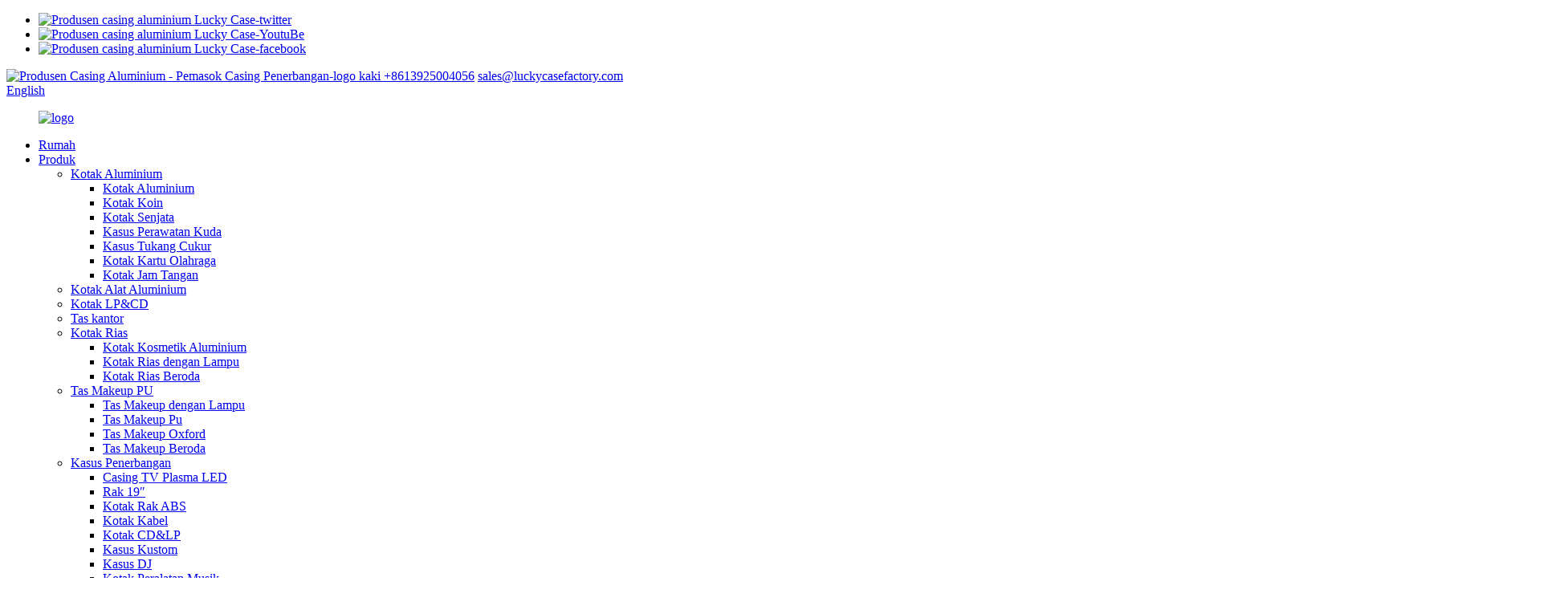

--- FILE ---
content_type: text/html
request_url: http://id.luckycasefactory.com/tool-case/
body_size: 13714
content:
<!DOCTYPE html> <html dir="ltr" lang="id"> <head> <meta charset="UTF-8"/> <meta http-equiv="Content-Type" content="text/html; charset=UTF-8" /> <script type="text/javascript" src="//cdn.globalso.com/cookie_consent_banner.js"></script>  <!-- Google Tag Manager --> <script>(function(w,d,s,l,i){w[l]=w[l]||[];w[l].push({'gtm.start':
new Date().getTime(),event:'gtm.js'});var f=d.getElementsByTagName(s)[0],
j=d.createElement(s),dl=l!='dataLayer'?'&l='+l:'';j.async=true;j.src=
'https://www.googletagmanager.com/gtm.js?id='+i+dl;f.parentNode.insertBefore(j,f);
})(window,document,'script','dataLayer','GTM-5C9CMK8N');</script> <!-- End Google Tag Manager --> <title>Kotak Perkakas Aluminium - Kotak Perkakas Aluminium</title> <meta name="viewport" content="width=device-width,initial-scale=1,minimum-scale=1,maximum-scale=1,user-scalable=no"> <link rel="apple-touch-icon-precomposed" href=""> <meta name="format-detection" content="telephone=no"> <meta name="apple-mobile-web-app-capable" content="yes"> <meta name="apple-mobile-web-app-status-bar-style" content="black"> <link href="//cdn.globalso.com/luckycasefactory/style/global/style.css" rel="stylesheet" onload="this.onload=null;this.rel='stylesheet'"> <link href="//cdn.globalso.com/luckycasefactory/style/public/public.css" rel="stylesheet" onload="this.onload=null;this.rel='stylesheet'">  <link rel="shortcut icon" href="https://cdn.globalso.com/luckycasefactory/1115-removebg-preview-11.png" />  <meta name="description" content="Produsen Kotak Perkakas Aluminium, Pabrik, Pemasok dari China, Kami dengan hangat menyambut rekan bisnis kecil dari semua lapisan masyarakat, berharap dapat menjalin kontak bisnis yang bersahabat dan kooperatif dengan Anda dan mencapai tujuan yang saling menguntungkan." /> <link href="//cdn.globalso.com/hide_search.css" rel="stylesheet"/><link href="//www.luckycasefactory.com/style/id.html.css" rel="stylesheet"/><link rel="alternate" hreflang="id" href="https://www.luckycasefactory.com/id/" /><link rel="canonical"  href="https://www.luckycasefactory.com/id/tool-case/" /></head> <body> <!-- Google Tag Manager (noscript) --> <noscript><iframe src="https://www.googletagmanager.com/ns.html?id=GTM-5C9CMK8N" height="0" width="0" style="display:none;visibility:hidden"></iframe></noscript> <!-- End Google Tag Manager (noscript) -->   <div class="container">          <div class="container">    <!-- web_head start -->   <header class="web_head index_web_head">     <div class="head_top">       <div class="layout">         <ul class="head_sns">             		          <li><a target="_blank" href="https://twitter.com/FactoryCase"><img src="https://cdn.globalso.com/luckycasefactory/sns01.png" alt="Produsen casing aluminium Lucky Case-twitter"></a></li>          			          <li><a target="_blank" href="https://www.youtube.com/channel/UCAFUSMRgeOAkz7GXZ00dk4Q"><img src="https://cdn.globalso.com/luckycasefactory/sns05.png" alt="Produsen casing aluminium Lucky Case-YoutuBe"></a></li>          			          <li><a target="_blank" href="https://www.facebook.com/Luckyaluminumcase"><img src="https://cdn.globalso.com/luckycasefactory/sns03.png" alt="Produsen casing aluminium Lucky Case-facebook"></a></li>          	        </ul>         <div class="contact_middle">             <a class="head_contact head_contact_logo" href="/id/">			<img src="https://cdn.globalso.com/luckycasefactory/fot_logo.png" alt="Produsen Casing Aluminium - Pemasok Casing Penerbangan-logo kaki"> 				        </a>             <a href="tel:+8613925004056" class="head_contact head_phone">+8613925004056</a>             <a href="mailto:sales@luckycasefactory.com" class="head_contact head_email">             <!--<img src="//cdn.globalso.com/luckycasefactory/style/global/img/head_contact.png" alt="head_contact"/>-->             sales@luckycasefactory.com</a>         </div>                  <!--change-language-->         <div class="change-language ensemble">   <div class="change-language-info">     <div class="change-language-title medium-title">        <div class="language-flag language-flag-en"><a href="https://www.luckycasefactory.com/"><b class="country-flag"></b><span>English</span> </a></div>        <b class="language-icon"></b>      </div> 	<div class="change-language-cont sub-content">         <div class="empty"></div>     </div>   </div> </div> <!--theme325-->        <!--change-language-->       </div>     </div>     <div class="head_layout layout">       <figure class="logo">             <a href="/id/">			<img src="https://cdn.globalso.com/luckycasefactory/logo2.png" alt="logo"> 				        </a>         </figure>       <nav class="nav_wrap">         <ul class="head_nav">             <li><a href="/id/">Rumah</a></li> <li class="current-menu-ancestor current-menu-parent"><a href="/id/products/">Produk</a> <ul class="sub-menu"> 	<li><a href="/id/aluminum-case/">Kotak Aluminium</a> 	<ul class="sub-menu"> 		<li><a href="/id/aluminum-case/">Kotak Aluminium</a></li> 		<li><a href="/id/coin-case/">Kotak Koin</a></li> 		<li><a href="/id/gun-case/">Kotak Senjata</a></li> 		<li><a href="/id/horse-grooming-case/">Kasus Perawatan Kuda</a></li> 		<li><a href="/id/barber-case/">Kasus Tukang Cukur</a></li> 		<li><a href="/id/sport-cards-case/">Kotak Kartu Olahraga</a></li> 		<li><a href="/id/watch-case/">Kotak Jam Tangan</a></li> 	</ul> </li> 	<li class="nav-current"><a href="/id/tool-case/">Kotak Alat Aluminium</a></li> 	<li><a href="/id/lpcd-case/">Kotak LP&CD</a></li> 	<li><a href="/id/briefcase/">Tas kantor</a></li> 	<li><a href="/id/makeup-case/">Kotak Rias</a> 	<ul class="sub-menu"> 		<li><a href="/id/aluminum-cosmetic-case/">Kotak Kosmetik Aluminium</a></li> 		<li><a href="/id/makeup-case-with-lights/">Kotak Rias dengan Lampu</a></li> 		<li><a href="/id/rolling-makeup-case/">Kotak Rias Beroda</a></li> 	</ul> </li> 	<li><a href="/id/makeup-bag/">Tas Makeup PU</a> 	<ul class="sub-menu"> 		<li><a href="/id/makeup-bag-with-light/">Tas Makeup dengan Lampu</a></li> 		<li><a href="/id/pu-makeup-bag/">Tas Makeup Pu</a></li> 		<li><a href="/id/oxford-makeup-bag/">Tas Makeup Oxford</a></li> 		<li><a href="/id/rolling-makeup-bag/">Tas Makeup Beroda</a></li> 	</ul> </li> 	<li><a href="/id/flight-case/">Kasus Penerbangan</a> 	<ul class="sub-menu"> 		<li><a href="/id/led-plasma-case/">Casing TV Plasma LED</a></li> 		<li><a href="/id/19-rack-cases/">Rak 19″</a></li> 		<li><a href="/id/abs-rack-case/">Kotak Rak ABS</a></li> 		<li><a href="/id/cable-case/">Kotak Kabel</a></li> 		<li><a href="/id/cdlp-case/">Kotak CD&LP</a></li> 		<li><a href="/id/custom-case/">Kasus Kustom</a></li> 		<li><a href="/id/dj-case/">Kasus DJ</a></li> 		<li><a href="/id/music-equipment-case/">Kotak Peralatan Musik</a></li> 	</ul> </li> </ul> </li> <li><a href="/id/about-us/">Tentang Kami</a></li> <li><a href="/id/customize-professional-aluminum-cases/">Solusi yang Disesuaikan</a></li> <li><a href="/id/factory-vr/">Pabrik</a> <ul class="sub-menu"> 	<li><a href="/id/factory-vr/">Pabrik VR</a></li> 	<li><a href="/id/production-process/">Proses Produksi</a></li> </ul> </li> <li><a href="/id/news/">Berita</a> <ul class="sub-menu"> 	<li><a href="/id/blog/">Blog</a></li> </ul> </li> <li><a href="/id/contact-us/">Hubungi kami</a></li>         </ul>       </nav>       <div class="head-search">         <form action="/search.php" method="get">           <input class="search-ipt" name="s" placeholder="Search Product" />           <input type="hidden" name="cat" value="490"/>           <button class="search-btn" type="submit"></button>           <span id="btn-search"></span>         </form>       </div>     </div>   </header>   <!--// web_head end -->     <!-- sys_sub_head -->    <section class="sys_sub_head">      <section class="path_bar">       <ul class="layout">          <li> <a itemprop="breadcrumb" href="/id/">Rumah</a></li><li> <a itemprop="breadcrumb" href="/id/products/" title="Products">Produk</a> </li><li> <a href="#">Kotak Alat Aluminium</a></li>       </ul>     </section>     <div class="head_bn_item">                         				<img src="https://www.luckycasefactory.com/uploads/Aluminum-Tool-Cae.jpg" alt="Kotak Alat Aluminium"> 			        	         </div>     <div class="pagnation_box">         <h1 class="pagnation_title">Kotak Alat Aluminium</h1>     </div>         </section>  <section class="web_main page_main">   <div class="layout">     <aside class="aside">   <section class="aside-wrap">     <section class="side-widget">     <div class="side-tit-bar">         <h2 class="side-tit">Kategori</h2>     </div>     <ul class="side-cate">       <li class="current-menu-ancestor current-menu-parent"><a href="/id/products/">Produk</a> <ul class="sub-menu"> 	<li><a href="/id/aluminum-case/">Kotak Aluminium</a> 	<ul class="sub-menu"> 		<li><a href="/id/coin-case/">Kotak Koin</a></li> 		<li><a href="/id/gun-case/">Kotak Senjata</a></li> 		<li><a href="/id/barber-case/">Kasus Tukang Cukur</a></li> 		<li><a href="/id/horse-grooming-case/">Kasus Perawatan Kuda</a></li> 		<li><a href="/id/sport-cards-case/">Kotak Kartu Olahraga</a></li> 		<li><a href="/id/watch-case/">Kotak Jam Tangan</a></li> 		<li><a href="/id/microphone-case/">Kotak Mikrofon</a></li> 		<li><a href="/id/medical-case/">Kasus Medis</a></li> 	</ul> </li> 	<li class="nav-current"><a href="/id/tool-case/">Kotak Alat Aluminium</a></li> 	<li><a href="/id/lpcd-case/">Kotak LP&CD</a></li> 	<li><a href="/id/briefcase/">Tas kantor</a></li> 	<li><a href="/id/makeup-bag/">Tas Makeup PU</a> 	<ul class="sub-menu"> 		<li><a href="/id/makeup-bag-with-light/">Tas Makeup dengan Lampu</a></li> 		<li><a href="/id/pu-makeup-bag/">Tas Makeup Pu</a></li> 		<li><a href="/id/oxford-makeup-bag/">Tas Makeup Oxford</a></li> 		<li><a href="/id/rolling-makeup-bag/">Tas Makeup Beroda</a></li> 	</ul> </li> 	<li><a href="/id/makeup-case/">Kotak Rias</a> 	<ul class="sub-menu"> 		<li><a href="/id/aluminum-cosmetic-case/">Kotak Kosmetik Aluminium</a></li> 		<li><a href="/id/makeup-case-with-lights/">Kotak Rias dengan Lampu</a></li> 		<li><a href="/id/rolling-makeup-case/">Kotak Rias Beroda</a></li> 	</ul> </li> 	<li><a href="/id/flight-case/">Kasus Penerbangan</a> 	<ul class="sub-menu"> 		<li><a href="/id/led-plasma-case/">Casing TV Plasma LED</a></li> 		<li><a href="/id/19-rack-cases/">Rak 19″</a></li> 		<li><a href="/id/abs-rack-case/">Kotak Rak ABS</a></li> 		<li><a href="/id/cable-case/">Kotak Kabel</a></li> 		<li><a href="/id/cdlp-case/">Kotak CD&LP</a></li> 		<li><a href="/id/custom-case/">Kasus Kustom</a></li> 		<li><a href="/id/dj-case/">Kasus DJ</a></li> 		<li><a href="/id/music-equipment-case/">Kotak Peralatan Musik</a></li> 	</ul> </li> </ul> </li>     </ul>   </section>   <div class="side-widget"> 	 <div class="side-product-items">               <div class="items_content">                <div class="side_slider">                     <ul class="swiper-wrapper"> 				                   <li class="swiper-slide gm-sep side_product_item">                     <figure > <a href="/id/aluminum-flight-case-with-casters-and-caster-cups-for-stage-led-light-not-include-stage-led-light-product/" class="item-img"><img src="https://cdn.globalso.com/luckycasefactory/Flight-Case-Company1-300x300.png" alt="Kotak Penerbangan Aluminium dengan Roda dan Dudukan Roda..."></a>                       <figcaption>                         <h3 class="item_title"><a href="/id/aluminum-flight-case-with-casters-and-caster-cups-for-stage-led-light-not-include-stage-led-light-product/">Kotak Penerbangan Aluminium dengan C...</a></h3>                        </figcaption>                     </figure> 					</li> 					                   <li class="swiper-slide gm-sep side_product_item">                     <figure > <a href="/id/travel-makeup-bag-with-adjustable-led-mirror-product/" class="item-img"><img src="https://cdn.globalso.com/luckycasefactory/1712-300x300.jpg" alt="Tas Makeup Perjalanan dengan Cermin LED yang Dapat Disesuaikan"></a>                       <figcaption>                         <h3 class="item_title"><a href="/id/travel-makeup-bag-with-adjustable-led-mirror-product/">Tas Makeup Perjalanan dengan Pen...</a></h3>                        </figcaption>                     </figure> 					</li> 					                   <li class="swiper-slide gm-sep side_product_item">                     <figure > <a href="/id/custom-ata-flight-case-for-40-85-flat-panel-tv-lcd-led-or-plasma-display-product/" class="item-img"><img src="https://cdn.globalso.com/luckycasefactory/Flight-Case6-300x300.jpg" alt="Kotak Penerbangan ATA Kustom untuk 40″–85″ ..."></a>                       <figcaption>                         <h3 class="item_title"><a href="/id/custom-ata-flight-case-for-40-85-flat-panel-tv-lcd-led-or-plasma-display-product/">Kotak Penerbangan ATA Kustom untuk ...</a></h3>                        </figcaption>                     </figure> 					</li> 					                   <li class="swiper-slide gm-sep side_product_item">                     <figure > <a href="/id/customizable-aluminum-case-storage-case-with-diy-foam-product/" class="item-img"><img src="https://cdn.globalso.com/luckycasefactory/Aluminum-Case-Factories2-300x300.jpg" alt="Kotak Penyimpanan Kotak Aluminium yang Dapat Disesuaikan dengan DI..."></a>                       <figcaption>                         <h3 class="item_title"><a href="/id/customizable-aluminum-case-storage-case-with-diy-foam-product/">Casing Aluminium yang Dapat Disesuaikan ...</a></h3>                        </figcaption>                     </figure> 					</li> 					                   <li class="swiper-slide gm-sep side_product_item">                     <figure > <a href="/id/elegant-aluminum-bbq-case-with-26-piece-stainless-steel-grill-tools-product/" class="item-img"><img src="https://cdn.globalso.com/luckycasefactory/914-300x300.jpg" alt="Kotak BBQ Aluminium Elegan dengan 26-Potongan Stainless..."></a>                       <figcaption>                         <h3 class="item_title"><a href="/id/elegant-aluminum-bbq-case-with-26-piece-stainless-steel-grill-tools-product/">Kotak BBQ Aluminium Elegan d...</a></h3>                        </figcaption>                     </figure> 					</li> 					                </ul> 				 </div>                 <div class="btn-prev"></div>                 <div class="btn-next"></div>               </div>             </div>    </div>           </section> </aside>    <section class="main">       <div class="product-list">   <ul class="product_list_items">    <li class="product_list_item">             <figure>               <span class="item_img"><img src="https://cdn.globalso.com/luckycasefactory/228.png" alt="Kotak Peralatan Kotak Aluminium Berkualitas Tinggi dengan Partisi untuk Menempatkan Produk"><a href="/id/high-quality-aluminum-case-tool-case-with-contains-partitions-for-placing-products-product/" title="High Quality Aluminum Case Tool Case with Contains Partitions for Placing Products"></a> </span>               <figcaption> 			  <div class="item_information">                      <h3 class="item_title"><a href="/id/high-quality-aluminum-case-tool-case-with-contains-partitions-for-placing-products-product/" title="High Quality Aluminum Case Tool Case with Contains Partitions for Placing Products">Kotak Peralatan Kotak Aluminium Berkualitas Tinggi dengan Partisi untuk Menempatkan Produk</a></h3>                 <div class="item_info"><p>Kotak perkakas aluminium berkualitas tinggi ini memiliki konstruksi yang tahan lama dan partisi yang dapat disesuaikan untuk penyimpanan yang tertata rapi. Ideal untuk para profesional, kotak ini melindungi perkakas dan produk selama pengangkutan sekaligus menawarkan desain yang ramping dan portabel. Sempurna untuk branding khusus dan penggunaan jangka panjang.</p> <p><b>Kasus Beruntung</b>pabrik dengan pengalaman 16+ tahun, yang mengkhususkan diri dalam produksi produk khusus seperti tas kosmetik, kotak kosmetik, kotak aluminium, kotak terbang, dll.</p> <p> </p> <p><script type="text/javascript" src="chrome-extension://lkacpincnpeaopanmojlgibodfibghjc/dist/scripts/contentBaseInject.js"></script></p> </div>                 </div>                 <div class="product_btns">                   <a href="javascript:" class="priduct_btn_inquiry add_email12">pertanyaan</a><a href="/id/high-quality-aluminum-case-tool-case-with-contains-partitions-for-placing-products-product/" class="priduct_btn_detail">rincian</a>                 </div>               </figcaption>             </figure>           </li>    <li class="product_list_item">             <figure>               <span class="item_img"><img src="https://cdn.globalso.com/luckycasefactory/914.jpg" alt="Kotak BBQ Aluminium Elegan dengan 26 Alat Panggangan Stainless Steel"><a href="/id/elegant-aluminum-bbq-case-with-26-piece-stainless-steel-grill-tools-product/" title="Elegant Aluminum BBQ Case with 26-Piece Stainless Steel Grill Tools"></a> </span>               <figcaption> 			  <div class="item_information">                      <h3 class="item_title"><a href="/id/elegant-aluminum-bbq-case-with-26-piece-stainless-steel-grill-tools-product/" title="Elegant Aluminum BBQ Case with 26-Piece Stainless Steel Grill Tools">Kotak BBQ Aluminium Elegan dengan 26 Alat Panggangan Stainless Steel</a></h3>                 <div class="item_info"><p>Set peralatan BBQ baja tahan karat 26 buah ini, dikemas dalam wadah aluminium yang tahan lama, menawarkan solusi premium dan tertata rapi untuk lini produk panggang profesional. Ideal untuk pengecer, distributor, dan hadiah perusahaan, set ini menjamin daya tahan, portabilitas, dan presentasi yang sangat baik bagi klien bisnis.</p> <p><b>Kasus Beruntung</b>pabrik dengan pengalaman 16+ tahun, yang mengkhususkan diri dalam produksi produk khusus seperti tas kosmetik, kotak kosmetik, kotak aluminium, kotak terbang, dll.</p> <p> </p> <p> </p> <p> </p> <p><script type="text/javascript" src="chrome-extension://lkacpincnpeaopanmojlgibodfibghjc/dist/scripts/contentBaseInject.js"></script></p> </div>                 </div>                 <div class="product_btns">                   <a href="javascript:" class="priduct_btn_inquiry add_email12">pertanyaan</a><a href="/id/elegant-aluminum-bbq-case-with-26-piece-stainless-steel-grill-tools-product/" class="priduct_btn_detail">rincian</a>                 </div>               </figcaption>             </figure>           </li>    <li class="product_list_item">             <figure>               <span class="item_img"><img src="https://cdn.globalso.com/luckycasefactory/portable-grill-tool-case.png" alt="Kotak Peralatan BBQ Aluminium dengan 18 Set Peralatan Barbekyu"><a href="/id/aluminum-bbq-case-tool-case-with-18-pcs-barbecue-tools-set-product/" title="Aluminum BBQ Case Tool Case with 18 Pcs Barbecue Tools Set"></a> </span>               <figcaption> 			  <div class="item_information">                      <h3 class="item_title"><a href="/id/aluminum-bbq-case-tool-case-with-18-pcs-barbecue-tools-set-product/" title="Aluminum BBQ Case Tool Case with 18 Pcs Barbecue Tools Set">Kotak Peralatan BBQ Aluminium dengan 18 Set Peralatan Barbekyu</a></h3>                 <div class="item_info"><div> <p>Temukan wadah BBQ aluminium dengan set BBQ baja tahan karat berisi 18 buah, sempurna untuk memasak di luar ruangan, berkemah, atau berkumpul di halaman belakang. Wadah yang stylish dan portabel ini menjaga perlengkapan memanggang Anda tetap teratur sekaligus memastikan kinerja berkualitas profesional setiap kali Anda menyalakan panggangan.</p> <p><b>Kasus Beruntung</b>pabrik dengan pengalaman 16+ tahun, yang mengkhususkan diri dalam produksi produk khusus seperti tas kosmetik, kotak kosmetik, kotak aluminium, kotak terbang, dll.</p> <p align="justify"><span style="font-family: 'Times New Roman';"> </span></p> </div> <p> </p> <p> </p> <p> </p> <p> </p> <p><script type="text/javascript" src="chrome-extension://lkacpincnpeaopanmojlgibodfibghjc/dist/scripts/contentBaseInject.js"></script></p> </div>                 </div>                 <div class="product_btns">                   <a href="javascript:" class="priduct_btn_inquiry add_email12">pertanyaan</a><a href="/id/aluminum-bbq-case-tool-case-with-18-pcs-barbecue-tools-set-product/" class="priduct_btn_detail">rincian</a>                 </div>               </figcaption>             </figure>           </li>    <li class="product_list_item">             <figure>               <span class="item_img"><img src="https://cdn.globalso.com/luckycasefactory/professional-grill-tools.jpg" alt="Kotak Perkakas Aluminium Deluxe dengan 26 Set BBQ Stainless Steel"><a href="/id/deluxe-aluminum-tool-case-with-26-pcs-stainless-steel-bbq-set-product/" title="Deluxe Aluminum Tool Case with 26 Pcs Stainless Steel BBQ Set"></a> </span>               <figcaption> 			  <div class="item_information">                      <h3 class="item_title"><a href="/id/deluxe-aluminum-tool-case-with-26-pcs-stainless-steel-bbq-set-product/" title="Deluxe Aluminum Tool Case with 26 Pcs Stainless Steel BBQ Set">Kotak Perkakas Aluminium Deluxe dengan 26 Set BBQ Stainless Steel</a></h3>                 <div class="item_info"><p>Kotak BBQ aluminium ini berisi satu set lengkap peralatan memanggang baja tahan karat, sempurna untuk memasak di luar ruangan, berkemah, atau pesta di halaman belakang. Tahan lama, portabel, dan bergaya, kotak ini menjaga perlengkapan barbekyu Anda tetap teratur sekaligus memastikan kinerja berkualitas profesional setiap kali Anda memanggang.</p> <p><b>Kasus Beruntung</b>pabrik dengan pengalaman 16+ tahun, yang mengkhususkan diri dalam produksi produk khusus seperti tas kosmetik, kotak kosmetik, kotak aluminium, kotak terbang, dll.</p> <p> </p> <p> </p> <p> </p> <p> </p> <p> </p> <p> </p> <p><script type="text/javascript" src="chrome-extension://lkacpincnpeaopanmojlgibodfibghjc/dist/scripts/contentBaseInject.js"></script></p> </div>                 </div>                 <div class="product_btns">                   <a href="javascript:" class="priduct_btn_inquiry add_email12">pertanyaan</a><a href="/id/deluxe-aluminum-tool-case-with-26-pcs-stainless-steel-bbq-set-product/" class="priduct_btn_detail">rincian</a>                 </div>               </figcaption>             </figure>           </li>    <li class="product_list_item">             <figure>               <span class="item_img"><img src="https://cdn.globalso.com/luckycasefactory/610.png" alt="Kotak Penyimpanan Kotak Hookah Aluminium Kustom dengan Busa EVA Pelindung"><a href="/id/custom-aluminum-hookah-case-storage-box-with-protective-eva-foam-product/" title="Custom Aluminum Hookah Case Storage Box with Protective EVA Foam"></a> </span>               <figcaption> 			  <div class="item_information">                      <h3 class="item_title"><a href="/id/custom-aluminum-hookah-case-storage-box-with-protective-eva-foam-product/" title="Custom Aluminum Hookah Case Storage Box with Protective EVA Foam">Kotak Penyimpanan Kotak Hookah Aluminium Kustom dengan Busa EVA Pelindung</a></h3>                 <div class="item_info"><p>Kotak hookah aluminium khusus ini memastikan keamanan dan daya tahan maksimal. Desain aluminiumnya yang ramping dan busa penyerap goncangan di dalamnya menjaga hookah Anda tetap aman selama perjalanan atau penyimpanan, menjadikannya solusi perlindungan ideal bagi para penggemar hookah.</p> <p><b>Kasus Beruntung</b>pabrik dengan pengalaman 16+ tahun, yang mengkhususkan diri dalam produksi produk khusus seperti tas kosmetik, kotak kosmetik, kotak aluminium, kotak terbang, dll.</p> <p> </p> <p><script type="text/javascript" src="chrome-extension://lkacpincnpeaopanmojlgibodfibghjc/dist/scripts/contentBaseInject.js"></script></p> </div>                 </div>                 <div class="product_btns">                   <a href="javascript:" class="priduct_btn_inquiry add_email12">pertanyaan</a><a href="/id/custom-aluminum-hookah-case-storage-box-with-protective-eva-foam-product/" class="priduct_btn_detail">rincian</a>                 </div>               </figcaption>             </figure>           </li>    <li class="product_list_item">             <figure>               <span class="item_img"><img src="https://cdn.globalso.com/luckycasefactory/aluminum-hookah-case.png" alt="Kotak Hookah Aluminium Kustom Hitam dengan Interior Busa EVA"><a href="/id/black-custom-aluminum-hookah-case-with-eva-foam-interior-product/" title="Black Custom Aluminum Hookah Case with EVA Foam Interior"></a> </span>               <figcaption> 			  <div class="item_information">                      <h3 class="item_title"><a href="/id/black-custom-aluminum-hookah-case-with-eva-foam-interior-product/" title="Black Custom Aluminum Hookah Case with EVA Foam Interior">Kotak Hookah Aluminium Kustom Hitam dengan Interior Busa EVA</a></h3>                 <div class="item_info"><p>Lindungi dan bawa hookah Anda dengan wadah hookah aluminium ini, yang dirancang dengan rangka aluminium tahan lama, interior busa, dan kait pengaman. Ringan namun kuat, wadah penyimpanan hookah portabel ini menjaga hookah dan aksesori Anda tetap aman, bergaya, dan teratur saat bepergian atau digunakan sehari-hari.</p> <p><b>Kasus Beruntung</b>pabrik dengan pengalaman 16+ tahun, yang mengkhususkan diri dalam produksi produk khusus seperti tas kosmetik, kotak kosmetik, kotak aluminium, kotak terbang, dll.</p> <p> </p> <p><script type="text/javascript" src="chrome-extension://lkacpincnpeaopanmojlgibodfibghjc/dist/scripts/contentBaseInject.js"></script></p> </div>                 </div>                 <div class="product_btns">                   <a href="javascript:" class="priduct_btn_inquiry add_email12">pertanyaan</a><a href="/id/black-custom-aluminum-hookah-case-with-eva-foam-interior-product/" class="priduct_btn_detail">rincian</a>                 </div>               </figcaption>             </figure>           </li>    <li class="product_list_item">             <figure>               <span class="item_img"><img src="https://cdn.globalso.com/luckycasefactory/Aluminum-Case-Supplier.png" alt="Koper Alat Aluminium Portabel Koper Kustom dengan Busa DIY"><a href="/id/portable-aluminum-tool-case-custom-suitcase-with-diy-foam-product/" title="Portable Aluminum Tool Case Custom Suitcase with DIY Foam"></a> </span>               <figcaption> 			  <div class="item_information">                      <h3 class="item_title"><a href="/id/portable-aluminum-tool-case-custom-suitcase-with-diy-foam-product/" title="Portable Aluminum Tool Case Custom Suitcase with DIY Foam">Koper Alat Aluminium Portabel Koper Kustom dengan Busa DIY</a></h3>                 <div class="item_info"><p><span style="font-size: small;">Lindungi peralatan Anda dengan ini<b>Kotak Alat Aluminium Portabel Kustom</b>, dirancang dengan<b>Sisipan busa DIY</b>Cocok untuk segala usia. Ringan namun tahan lama, ideal untuk menyimpan perkakas, instrumen, atau elektronik—cocok untuk bepergian, dibawa bepergian, dan penggunaan sehari-hari.</span></p> <p><span style="font-size: small;"><b>Kasus Beruntung</b>pabrik dengan pengalaman 16+ tahun, yang mengkhususkan diri dalam produksi produk khusus seperti tas kosmetik, kotak kosmetik, kotak aluminium, kotak terbang, dll.</span></p> <p><script type="text/javascript" src="chrome-extension://lkacpincnpeaopanmojlgibodfibghjc/dist/scripts/contentBaseInject.js"></script></p> </div>                 </div>                 <div class="product_btns">                   <a href="javascript:" class="priduct_btn_inquiry add_email12">pertanyaan</a><a href="/id/portable-aluminum-tool-case-custom-suitcase-with-diy-foam-product/" class="priduct_btn_detail">rincian</a>                 </div>               </figcaption>             </figure>           </li>    <li class="product_list_item">             <figure>               <span class="item_img"><img src="https://cdn.globalso.com/luckycasefactory/lQDPJxD4gTRx32vND-zNEJiwCi4yWNioDacG05Z3We5iAw_4248_40761.jpg" alt="Pemasok Kotak Busa Aluminium Berkualitas Tinggi"><a href="/id/high-quality-aluminum-foam-case-supplier-product/" title="High Quality Aluminum Foam Case Supplier"></a> </span>               <figcaption> 			  <div class="item_information">                      <h3 class="item_title"><a href="/id/high-quality-aluminum-foam-case-supplier-product/" title="High Quality Aluminum Foam Case Supplier">Pemasok Kotak Busa Aluminium Berkualitas Tinggi</a></h3>                 <div class="item_info"><p>Ini adalah tas jinjing aluminium keras berwarna hitam yang dirancang dengan baik. Terbuat dari aluminium berkualitas tinggi, tas ini tidak hanya cantik tetapi juga kuat dan tahan lama. Dengan desainnya yang luar biasa dan kinerja perlindungan yang sangat baik, tas aluminium ini telah menjadi pilihan ideal bagi banyak fotografer dan wisatawan.</p> <p><span style="color: #000000;"><strong><a href="/id/"><span style="color: #000000;">Kasus Beruntung</span></a></strong></span>pabrik dengan pengalaman 16+ tahun, yang mengkhususkan diri dalam produksi produk khusus seperti tas kosmetik, kotak kosmetik, kotak aluminium, kotak terbang, dll.</p> <p> </p> <p> </p> </div>                 </div>                 <div class="product_btns">                   <a href="javascript:" class="priduct_btn_inquiry add_email12">pertanyaan</a><a href="/id/high-quality-aluminum-foam-case-supplier-product/" class="priduct_btn_detail">rincian</a>                 </div>               </figcaption>             </figure>           </li>    <li class="product_list_item">             <figure>               <span class="item_img"><img src="https://cdn.globalso.com/luckycasefactory/01.46.jpg" alt="Kotak Perkakas Aluminium Kotak Perkakas Portabel Profesional dengan Pembagi"><a href="/id/aluminum-tool-case-professional-portable-tool-case-with-dividers-product/" title="Aluminum Tool Case Professional Portable Tool Case with Dividers"></a> </span>               <figcaption> 			  <div class="item_information">                      <h3 class="item_title"><a href="/id/aluminum-tool-case-professional-portable-tool-case-with-dividers-product/" title="Aluminum Tool Case Professional Portable Tool Case with Dividers">Kotak Perkakas Aluminium Kotak Perkakas Portabel Profesional dengan Pembagi</a></h3>                 <div class="item_info"><p>Terbuat dari bahan berkualitas tinggi, kotak perkakas aluminium ini kokoh dan tahan lama. Dengan kapasitas besar, kotak ini dapat menampung berbagai perkakas dalam satu wadah.</p> <p>Kami adalah pabrik dengan pengalaman 15 tahun, yang mengkhususkan diri dalam produksi produk khusus seperti tas kosmetik, kotak kosmetik, kotak aluminium, kotak terbang, dll.</p> <p class="MsoNormal"><span style="mso-spacerun: 'yes'; font-family: 宋体; mso-ascii-font-family: Calibri; mso-hansi-font-family: Calibri; mso-bidi-font-family: 'Times New Roman'; font-size: 10.5000pt; mso-font-kerning: 1.0000pt;"><span style="font-family: Calibri;"> </span></span></p> </div>                 </div>                 <div class="product_btns">                   <a href="javascript:" class="priduct_btn_inquiry add_email12">pertanyaan</a><a href="/id/aluminum-tool-case-professional-portable-tool-case-with-dividers-product/" class="priduct_btn_detail">rincian</a>                 </div>               </figcaption>             </figure>           </li>    <li class="product_list_item">             <figure>               <span class="item_img"><img src="https://cdn.globalso.com/luckycasefactory/IMG_11831.jpg" alt="Kotak Alat Portabel dengan Kotak Pembawa Aluminium Keras Busa"><a href="/id/portable-tool-case-with-foam-hard-aluminum-carry-case-product/" title="Portable Tool Case With Foam Hard Aluminum Carry Case"></a> </span>               <figcaption> 			  <div class="item_information">                      <h3 class="item_title"><a href="/id/portable-tool-case-with-foam-hard-aluminum-carry-case-product/" title="Portable Tool Case With Foam Hard Aluminum Carry Case">Kotak Alat Portabel dengan Kotak Pembawa Aluminium Keras Busa</a></h3>                 <div class="item_info"><p>Kotak aluminium dengan busa EVA, berkapasitas besar dan serbaguna, dapat digunakan sebagai kotak perkakas, kotak peralatan, dll., cocok untuk menyimpan barang berharga seperti perkakas, elektronik, dan kamera. Aluminiumnya ringan dan tidak menambah beban, sehingga mudah dibawa.</p> <p><span style="color: #000000;"><strong><a href="/id/"><span style="color: #000000;">Kasus Beruntung</span></a></strong></span>pabrik dengan pengalaman 16+ tahun, yang mengkhususkan diri dalam produksi produk khusus seperti tas kosmetik, kotak kosmetik, kotak aluminium, kotak terbang, dll.</p> <p> </p> <p> </p> </div>                 </div>                 <div class="product_btns">                   <a href="javascript:" class="priduct_btn_inquiry add_email12">pertanyaan</a><a href="/id/portable-tool-case-with-foam-hard-aluminum-carry-case-product/" class="priduct_btn_detail">rincian</a>                 </div>               </figcaption>             </figure>           </li>    <li class="product_list_item">             <figure>               <span class="item_img"><img src="https://cdn.globalso.com/luckycasefactory/IMG_4984.jpg" alt="Kotak Pajangan Aluminium Kustom Untuk Profil"><a href="/id/customized-aluminum-tool-case-manufacturer-product/" title="Customized Aluminum Display Case For Profile"></a> </span>               <figcaption> 			  <div class="item_information">                      <h3 class="item_title"><a href="/id/customized-aluminum-tool-case-manufacturer-product/" title="Customized Aluminum Display Case For Profile">Kotak Pajangan Aluminium Kustom Untuk Profil</a></h3>                 <div class="item_info"><p>Kotak perkakas aluminium ini terbuat dari bahan yang aman, praktis, dan tahan lama. Organizer perkakas kerja ini ringan dan praktis. Tampilannya fungsional dan menarik, serta melindungi perkakas Anda dengan baik. Cocok untuk penggunaan di rumah maupun di luar ruangan.</p> <p><span style="color: #000000;"><strong><a href="/id/"><span style="color: #000000;">Kasus Beruntung</span></a></strong></span>pabrik dengan pengalaman 16+ tahun, yang mengkhususkan diri dalam produksi produk khusus seperti tas kosmetik, kotak kosmetik, kotak aluminium, kotak terbang, dll.</p> <p> </p> <p> </p> </div>                 </div>                 <div class="product_btns">                   <a href="javascript:" class="priduct_btn_inquiry add_email12">pertanyaan</a><a href="/id/customized-aluminum-tool-case-manufacturer-product/" class="priduct_btn_detail">rincian</a>                 </div>               </figcaption>             </figure>           </li>    <li class="product_list_item">             <figure>               <span class="item_img"><img src="https://cdn.globalso.com/luckycasefactory/IMG_3906.jpg" alt="Pemasok Kotak Aluminium Kustom"><a href="/id/custom-aluminum-case-supplier-product/" title="Custom Aluminum Case Supplier"></a> </span>               <figcaption> 			  <div class="item_information">                      <h3 class="item_title"><a href="/id/custom-aluminum-case-supplier-product/" title="Custom Aluminum Case Supplier">Pemasok Kotak Aluminium Kustom</a></h3>                 <div class="item_info"><p>Terbuat dari rangka aluminium yang kokoh, wadah ini dilengkapi pegangan yang tahan lama dan nyaman serta sudut-sudut yang diperkuat untuk memberikan perlindungan terbaik bagi isi wadah. Saat dibuka, wadah dapat dibuka pada sudut 90°, yang memudahkan akses cepat ke barang-barang dan meningkatkan efisiensi kerja. Ideal untuk digunakan sebagai alat penyimpanan dan transportasi.</p> <p><span style="color: #000000;"><strong><a href="/id/"><span style="color: #000000;">Kasus Beruntung</span></a></strong></span>pabrik dengan pengalaman 16+ tahun, yang mengkhususkan diri dalam produksi produk khusus seperti tas kosmetik, kotak kosmetik, kotak aluminium, kotak terbang, dll.</p> <p> </p> <p> </p> </div>                 </div>                 <div class="product_btns">                   <a href="javascript:" class="priduct_btn_inquiry add_email12">pertanyaan</a><a href="/id/custom-aluminum-case-supplier-product/" class="priduct_btn_detail">rincian</a>                 </div>               </figcaption>             </figure>           </li>          </ul>          <div class="page_bar">         <div class="pages"><a href='/id/tool-case/' class='current'>1</a><a href='/id/tool-case/page/2/'>2</a><a href='/id/tool-case/page/3/'>3</a><a href='/id/tool-case/page/4/'>4</a><a href='/id/tool-case/page/5/'>5</a><a href='/id/tool-case/page/6/'>6</a><a href="/id/tool-case/page/2/" >Berikutnya ></a><a href='/id/tool-case/page/9/' class='extend' title='The Last Page'>>></a> <span class='current2'>Halaman 1 / 9</span></div>       </div>       </div>            </section>   </div> </section>   <!-- web_footer start -->   <footer class="web_footer" style="background-image: url(https://cdn.globalso.com/luckycasefactory/sp_bg_24.png);">     <div class="layout">       <div class="foot_logo">         		   <a href="/id/"><img src="https://cdn.globalso.com/luckycasefactory/fot_logo.png" alt="Produsen Casing Aluminium - Pemasok Casing Penerbangan-logo kaki"></a> 		      </div>       <div class="foor_service">         <div class="foot_item foot_nav_item wow fadeInLeftA" data-wow-delay=".9s" data-wow-duration=".8s">           <h3 class="fot_tit">Produk</h3>           <ul class="fot_nav">             <li><a href="/id/about-us/">Tentang Kami</a></li> <li><a href="/id/factory-vr/">Pabrik VR</a></li> <li><a href="/id/production-process/">Proses Produksi</a></li> <li><a href="/id/contact-us/">Hubungi kami</a></li>           </ul>         </div>         <div class="foot_item foot_contact_item wow fadeInLeftA" data-wow-delay=".9s" data-wow-duration=".8s">           <h3 class="fot_tit">Hubungi kami</h3>           <div class="foot_cont">             <ul class="foot_contact">               <li class="foot_phone"><a href="tel:+8613925004056">Telp:+8613925004056</a></li>                             <li class="foot_email"><a href="mailto:sales@luckycasefactory.com">sales@luckycasefactory.com</a></li>                             <li class="foot_address">No.1, Bengkel 11, Kawasan Industri Daxing, Desa Shidong, Kota Danzhao, Foshan, Guangdong, Cina</li>            </ul>           </div>           <ul class="foot_sns">             		         <li><a target="_blank" href="https://www.facebook.com/Luckyaluminumcase"><img src="https://cdn.globalso.com/luckycasefactory/sns1.png" alt="Produsen Casing Aluminium - Facebook"></a></li>          			         <li><a target="_blank" href="https://www.youtube.com/channel/UCAFUSMRgeOAkz7GXZ00dk4Q"><img src="https://cdn.globalso.com/luckycasefactory/sns5.png" alt="Produsen Casing Aluminium - YouTube"></a></li>          			         <li><a target="_blank" href="https://twitter.com/FactoryCase"><img src="https://cdn.globalso.com/luckycasefactory/sns3.png" alt="Produsen Casing Aluminium - Twitter"></a></li>          	          </ul>         </div>         <div class="foot_item foot_nav_item wow fadeInLeftA" data-wow-delay=".9s" data-wow-duration=".8s">           <h3 class="fot_tit">NAVIGASI</h3>           <ul class="fot_nav">             <li><a href="/id/about-us/">Tentang Kami</a></li> <li><a href="/id/factory-vr/">Pabrik VR</a></li> <li><a href="/id/production-process/">Proses Produksi</a></li> <li><a href="/id/contact-us/">Hubungi kami</a></li>           </ul>         </div>         <div class="foot_item foot_company_item wow fadeInLeftA" data-wow-delay=".8s" data-wow-duration=".8s">           <h3 class="fot_tit">TENTANG KAMI</h3>           <p>Pabrik kotak keberuntungan Foshan Nanhai merupakan produsen profesional yang terlibat dalam penelitian, pengembangan, produksi, penjualan dan servis semua jenis kotak aluminium, kotak perkakas, kotak kosmetik, kotak pesawat, tas kerja dan kotak kosmetik beroda.</p> <p> </p> <p> </p> <p><script type="text/javascript" src="chrome-extension://lkacpincnpeaopanmojlgibodfibghjc/dist/scripts/contentBaseInject.js"></script></p>         </div>       </div>     </div>     <div class="foot_bottom">       <div class="layout">         <div class="copyright">Hak Cipta © Guangzhou Shangpin Luggage Co., Ltd.<a href="/id/sitemap.xml">Peta Situs</a>-<a href='/id/aluminum-case-company/' title='Aluminum Case Company'>Perusahaan Kasus Aluminium</a>,  <a href='/id/aluminum-case-manufacturer/' title='Aluminum Case Manufacturer'>Produsen Kotak Aluminium</a>,  <a href='/id/aluminum-case-supplier/' title='Aluminum Case Supplier'>Pemasok Kotak Aluminium</a>,  <a href='/id/custom-aluminum-cases/' title='Custom Aluminum Cases'>Kotak Aluminium Kustom</a>,  <a href='/id/china-aluminum-case/' title='China Aluminum Case'>Casing Aluminium Cina</a>,  <a href='/id/aluminum-case-factories/' title='Aluminum Case Factories'>Pabrik Kotak Aluminium</a>, <a href="/id/products/">Semua Produk</a> 		</div>       </div>     </div>   </footer>   <!--// web_footer end -->    <!--// web_footer end -->  </div> </div> <!--// container end -->  <!--<aside class="scrollsidebar" id="scrollsidebar">--> <!--  <div class="side_content">--> <!--    <div class="side_list">--> <!--      <header class="hd"><img src="//cdn.globalso.com/title_pic.png" alt="Online Inuiry"/></header>--> <!--      <div class="cont">--> <!--        <li><a class="email" href="javascript:">Send Email</a></li>--> <!--        --> <!--        --> <!--        --> <!--        --> <!--        <li><a target="_blank" class="whatsapp" href="https://api.whatsapp.com/send?phone=8613925004056">8613925004056</a></li>--> <!--      </div>--> <!--      --> <!--      <div class="t-code"> <a href="https://www.luckycasefactory.com/aluminum-case/"><img width="120px" src="https://cdn.globalso.com/luckycasefactory/78980d84-475a-421c-91b7-a5c5b49bc5aa.jpg" alt="we are a leading aluminum case manufacturer. We create high - quality aluminum cases, you can trust that you're getting reliable, durable, and stylish aluminum cases for all your requirements."></a><br/>--> <!--        <center>--> <!--          Android--> <!--        </center>--> <!--      </div>--> <!--      --> <!--      --> <!--      <div class="side_title"><a  class="close_btn"><span>x</span></a></div>--> <!--    </div>--> <!--  </div>--> <!--  <div class="show_btn"></div>--> <!--</aside>-->   <div class="right_aside_bar">     <ul class="aside_contact">         <li class="aside_cont aside_mail">             <i class="aside_z">                 <span class="aside_iocn"></span>                 <span><a href="mailto:sales@luckycasefactory.com">sales@luckycasefactory.com</span></a>             </i>         </li>         <li class="aside_cont aside_phone">            <i class="aside_z">                  <span class="aside_iocn"></span>                 <span><a href="tel:+8613925004056">+8613925004056</a></span>             </i>         </li>         <li class="aside_cont aside_whatsapp">              <i class="aside_z">             <span class="aside_iocn"></span>             <span class="aside_ico">                 <a href="https://api.whatsapp.com/send?phone=8613925004056" >+8613925004056</a>             </span>             </i>         </li>         <li class="aside_cont aside_wechat">             <i class="aside_z">                 <span class="aside_iocn"></span>                 <span>                     <img src="https://cdn.globalso.com/luckycasefactory/78980d84-475a-421c-91b7-a5c5b49bc5aa.jpg" alt="Produsen Casing Aluminium - Pemasok Casing Penerbangan Hubungi Kami">                </span>             </i>         </li>      </ul> </div>      <div class="inquiry-pop-bd">   <div class="inquiry-pop"> <i class="ico-close-pop" onclick="hideMsgPop();"></i>     <script type="text/javascript" src="//www.globalso.site/form.js"></script>   </div> </div> <div class="web-search"> <b id="btn-search-close" class="btn--search-close"></b>   <div style=" width:100%">     <div class="head-search">      <form action="/search.php" method="get">         <input class="search-ipt" name="s" placeholder="Start Typing..." /> 		<input type="hidden" name="cat" value="490"/>         <input class="search-btn" type="submit" />         <span class="search-attr">Tekan enter untuk mencari atau ESC untuk menutup</span>       </form>     </div>   </div> </div>  <script type="text/javascript" src="//cdn.globalso.com/luckycasefactory/style/global/js/jquery.min.js"></script>  <script type="text/javascript" src="//cdn.globalso.com/luckycasefactory/style/global/js/common.js"></script> <script type="text/javascript" src="//cdn.globalso.com/luckycasefactory/style/public/public.js"></script>  <script>
function getCookie(name) {
    var arg = name + "=";
    var alen = arg.length;
    var clen = document.cookie.length;
    var i = 0;
    while (i < clen) {
        var j = i + alen;
        if (document.cookie.substring(i, j) == arg) return getCookieVal(j);
        i = document.cookie.indexOf(" ", i) + 1;
        if (i == 0) break;
    }
    return null;
}
function setCookie(name, value) {
    var expDate = new Date();
    var argv = setCookie.arguments;
    var argc = setCookie.arguments.length;
    var expires = (argc > 2) ? argv[2] : null;
    var path = (argc > 3) ? argv[3] : null;
    var domain = (argc > 4) ? argv[4] : null;
    var secure = (argc > 5) ? argv[5] : false;
    if (expires != null) {
        expDate.setTime(expDate.getTime() + expires);
    }
    document.cookie = name + "=" + escape(value) + ((expires == null) ? "": ("; expires=" + expDate.toUTCString())) + ((path == null) ? "": ("; path=" + path)) + ((domain == null) ? "": ("; domain=" + domain)) + ((secure == true) ? "; secure": "");
}
function getCookieVal(offset) {
    var endstr = document.cookie.indexOf(";", offset);
    if (endstr == -1) endstr = document.cookie.length;
    return unescape(document.cookie.substring(offset, endstr));
}

var firstshow = 0;
var cfstatshowcookie = getCookie('easyiit_stats');
if (cfstatshowcookie != 1) {
    a = new Date();
    h = a.getHours();
    m = a.getMinutes();
    s = a.getSeconds();
    sparetime = 1000 * 60 * 60 * 24 * 1 - (h * 3600 + m * 60 + s) * 1000 - 1;
    setCookie('easyiit_stats', 1, sparetime, '/');
    firstshow = 1;
}
if (!navigator.cookieEnabled) {
    firstshow = 0;
}
var referrer = escape(document.referrer);
var currweb = escape(location.href);
var screenwidth = screen.width;
var screenheight = screen.height;
var screencolordepth = screen.colorDepth;
$(function($){
   $.post("https://www.luckycasefactory.com/statistic.php", { action:'stats_init', assort:0, referrer:referrer, currweb:currweb , firstshow:firstshow ,screenwidth:screenwidth, screenheight: screenheight, screencolordepth: screencolordepth, ranstr: Math.random()},function(data){}, "json");
			
});
</script> <!--[if lt IE 9]> <script src="//cdn.globalso.com/luckycasefactory/style/global/js/html5.js"></script> <![endif]--> <script type="text/javascript">

if(typeof jQuery == 'undefined' || typeof jQuery.fn.on == 'undefined') {
	document.write('<script src="https://www.luckycasefactory.com/wp-content/plugins/bb-plugin/js/jquery.js"><\/script>');
	document.write('<script src="https://www.luckycasefactory.com/wp-content/plugins/bb-plugin/js/jquery.migrate.min.js"><\/script>');
}

</script><ul class="prisna-wp-translate-seo" id="prisna-translator-seo"><li class="language-flag language-flag-en"><a href="https://www.luckycasefactory.com/tool-case/" title="English"><b class="country-flag"></b><span>English</span></a></li><li class="language-flag language-flag-fr"><a href="https://www.luckycasefactory.com/fr/tool-case/" title="French"><b class="country-flag"></b><span>French</span></a></li><li class="language-flag language-flag-de"><a href="https://www.luckycasefactory.com/de/tool-case/" title="German"><b class="country-flag"></b><span>German</span></a></li><li class="language-flag language-flag-pt"><a href="https://www.luckycasefactory.com/pt/tool-case/" title="Portuguese"><b class="country-flag"></b><span>Portuguese</span></a></li><li class="language-flag language-flag-es"><a href="https://www.luckycasefactory.com/es/tool-case/" title="Spanish"><b class="country-flag"></b><span>Spanish</span></a></li><li class="language-flag language-flag-ru"><a href="https://www.luckycasefactory.com/ru/tool-case/" title="Russian"><b class="country-flag"></b><span>Russian</span></a></li><li class="language-flag language-flag-ja"><a href="https://www.luckycasefactory.com/ja/tool-case/" title="Japanese"><b class="country-flag"></b><span>Japanese</span></a></li><li class="language-flag language-flag-ko"><a href="https://www.luckycasefactory.com/ko/tool-case/" title="Korean"><b class="country-flag"></b><span>Korean</span></a></li><li class="language-flag language-flag-ar"><a href="https://www.luckycasefactory.com/ar/tool-case/" title="Arabic"><b class="country-flag"></b><span>Arabic</span></a></li><li class="language-flag language-flag-ga"><a href="https://www.luckycasefactory.com/ga/tool-case/" title="Irish"><b class="country-flag"></b><span>Irish</span></a></li><li class="language-flag language-flag-el"><a href="https://www.luckycasefactory.com/el/tool-case/" title="Greek"><b class="country-flag"></b><span>Greek</span></a></li><li class="language-flag language-flag-tr"><a href="https://www.luckycasefactory.com/tr/tool-case/" title="Turkish"><b class="country-flag"></b><span>Turkish</span></a></li><li class="language-flag language-flag-it"><a href="https://www.luckycasefactory.com/it/tool-case/" title="Italian"><b class="country-flag"></b><span>Italian</span></a></li><li class="language-flag language-flag-da"><a href="https://www.luckycasefactory.com/da/tool-case/" title="Danish"><b class="country-flag"></b><span>Danish</span></a></li><li class="language-flag language-flag-ro"><a href="https://www.luckycasefactory.com/ro/tool-case/" title="Romanian"><b class="country-flag"></b><span>Romanian</span></a></li><li class="language-flag language-flag-id"><a href="https://www.luckycasefactory.com/id/tool-case/" title="Indonesian"><b class="country-flag"></b><span>Indonesian</span></a></li><li class="language-flag language-flag-cs"><a href="https://www.luckycasefactory.com/cs/tool-case/" title="Czech"><b class="country-flag"></b><span>Czech</span></a></li><li class="language-flag language-flag-af"><a href="https://www.luckycasefactory.com/af/tool-case/" title="Afrikaans"><b class="country-flag"></b><span>Afrikaans</span></a></li><li class="language-flag language-flag-sv"><a href="https://www.luckycasefactory.com/sv/tool-case/" title="Swedish"><b class="country-flag"></b><span>Swedish</span></a></li><li class="language-flag language-flag-pl"><a href="https://www.luckycasefactory.com/pl/tool-case/" title="Polish"><b class="country-flag"></b><span>Polish</span></a></li><li class="language-flag language-flag-eu"><a href="https://www.luckycasefactory.com/eu/tool-case/" title="Basque"><b class="country-flag"></b><span>Basque</span></a></li><li class="language-flag language-flag-ca"><a href="https://www.luckycasefactory.com/ca/tool-case/" title="Catalan"><b class="country-flag"></b><span>Catalan</span></a></li><li class="language-flag language-flag-eo"><a href="https://www.luckycasefactory.com/eo/tool-case/" title="Esperanto"><b class="country-flag"></b><span>Esperanto</span></a></li><li class="language-flag language-flag-hi"><a href="https://www.luckycasefactory.com/hi/tool-case/" title="Hindi"><b class="country-flag"></b><span>Hindi</span></a></li><li class="language-flag language-flag-lo"><a href="https://www.luckycasefactory.com/lo/tool-case/" title="Lao"><b class="country-flag"></b><span>Lao</span></a></li><li class="language-flag language-flag-sq"><a href="https://www.luckycasefactory.com/sq/tool-case/" title="Albanian"><b class="country-flag"></b><span>Albanian</span></a></li><li class="language-flag language-flag-am"><a href="https://www.luckycasefactory.com/am/tool-case/" title="Amharic"><b class="country-flag"></b><span>Amharic</span></a></li><li class="language-flag language-flag-hy"><a href="https://www.luckycasefactory.com/hy/tool-case/" title="Armenian"><b class="country-flag"></b><span>Armenian</span></a></li><li class="language-flag language-flag-az"><a href="https://www.luckycasefactory.com/az/tool-case/" title="Azerbaijani"><b class="country-flag"></b><span>Azerbaijani</span></a></li><li class="language-flag language-flag-be"><a href="https://www.luckycasefactory.com/be/tool-case/" title="Belarusian"><b class="country-flag"></b><span>Belarusian</span></a></li><li class="language-flag language-flag-bn"><a href="https://www.luckycasefactory.com/bn/tool-case/" title="Bengali"><b class="country-flag"></b><span>Bengali</span></a></li><li class="language-flag language-flag-bs"><a href="https://www.luckycasefactory.com/bs/tool-case/" title="Bosnian"><b class="country-flag"></b><span>Bosnian</span></a></li><li class="language-flag language-flag-bg"><a href="https://www.luckycasefactory.com/bg/tool-case/" title="Bulgarian"><b class="country-flag"></b><span>Bulgarian</span></a></li><li class="language-flag language-flag-ceb"><a href="https://www.luckycasefactory.com/ceb/tool-case/" title="Cebuano"><b class="country-flag"></b><span>Cebuano</span></a></li><li class="language-flag language-flag-ny"><a href="https://www.luckycasefactory.com/ny/tool-case/" title="Chichewa"><b class="country-flag"></b><span>Chichewa</span></a></li><li class="language-flag language-flag-co"><a href="https://www.luckycasefactory.com/co/tool-case/" title="Corsican"><b class="country-flag"></b><span>Corsican</span></a></li><li class="language-flag language-flag-hr"><a href="https://www.luckycasefactory.com/hr/tool-case/" title="Croatian"><b class="country-flag"></b><span>Croatian</span></a></li><li class="language-flag language-flag-nl"><a href="https://www.luckycasefactory.com/nl/tool-case/" title="Dutch"><b class="country-flag"></b><span>Dutch</span></a></li><li class="language-flag language-flag-et"><a href="https://www.luckycasefactory.com/et/tool-case/" title="Estonian"><b class="country-flag"></b><span>Estonian</span></a></li><li class="language-flag language-flag-tl"><a href="https://www.luckycasefactory.com/tl/tool-case/" title="Filipino"><b class="country-flag"></b><span>Filipino</span></a></li><li class="language-flag language-flag-fi"><a href="https://www.luckycasefactory.com/fi/tool-case/" title="Finnish"><b class="country-flag"></b><span>Finnish</span></a></li><li class="language-flag language-flag-fy"><a href="https://www.luckycasefactory.com/fy/tool-case/" title="Frisian"><b class="country-flag"></b><span>Frisian</span></a></li><li class="language-flag language-flag-gl"><a href="https://www.luckycasefactory.com/gl/tool-case/" title="Galician"><b class="country-flag"></b><span>Galician</span></a></li><li class="language-flag language-flag-ka"><a href="https://www.luckycasefactory.com/ka/tool-case/" title="Georgian"><b class="country-flag"></b><span>Georgian</span></a></li><li class="language-flag language-flag-gu"><a href="https://www.luckycasefactory.com/gu/tool-case/" title="Gujarati"><b class="country-flag"></b><span>Gujarati</span></a></li><li class="language-flag language-flag-ht"><a href="https://www.luckycasefactory.com/ht/tool-case/" title="Haitian"><b class="country-flag"></b><span>Haitian</span></a></li><li class="language-flag language-flag-ha"><a href="https://www.luckycasefactory.com/ha/tool-case/" title="Hausa"><b class="country-flag"></b><span>Hausa</span></a></li><li class="language-flag language-flag-haw"><a href="https://www.luckycasefactory.com/haw/tool-case/" title="Hawaiian"><b class="country-flag"></b><span>Hawaiian</span></a></li><li class="language-flag language-flag-iw"><a href="https://www.luckycasefactory.com/iw/tool-case/" title="Hebrew"><b class="country-flag"></b><span>Hebrew</span></a></li><li class="language-flag language-flag-hmn"><a href="https://www.luckycasefactory.com/hmn/tool-case/" title="Hmong"><b class="country-flag"></b><span>Hmong</span></a></li><li class="language-flag language-flag-hu"><a href="https://www.luckycasefactory.com/hu/tool-case/" title="Hungarian"><b class="country-flag"></b><span>Hungarian</span></a></li><li class="language-flag language-flag-is"><a href="https://www.luckycasefactory.com/is/tool-case/" title="Icelandic"><b class="country-flag"></b><span>Icelandic</span></a></li><li class="language-flag language-flag-ig"><a href="https://www.luckycasefactory.com/ig/tool-case/" title="Igbo"><b class="country-flag"></b><span>Igbo</span></a></li><li class="language-flag language-flag-jw"><a href="https://www.luckycasefactory.com/jw/tool-case/" title="Javanese"><b class="country-flag"></b><span>Javanese</span></a></li><li class="language-flag language-flag-kn"><a href="https://www.luckycasefactory.com/kn/tool-case/" title="Kannada"><b class="country-flag"></b><span>Kannada</span></a></li><li class="language-flag language-flag-kk"><a href="https://www.luckycasefactory.com/kk/tool-case/" title="Kazakh"><b class="country-flag"></b><span>Kazakh</span></a></li><li class="language-flag language-flag-km"><a href="https://www.luckycasefactory.com/km/tool-case/" title="Khmer"><b class="country-flag"></b><span>Khmer</span></a></li><li class="language-flag language-flag-ku"><a href="https://www.luckycasefactory.com/ku/tool-case/" title="Kurdish"><b class="country-flag"></b><span>Kurdish</span></a></li><li class="language-flag language-flag-ky"><a href="https://www.luckycasefactory.com/ky/tool-case/" title="Kyrgyz"><b class="country-flag"></b><span>Kyrgyz</span></a></li><li class="language-flag language-flag-la"><a href="https://www.luckycasefactory.com/la/tool-case/" title="Latin"><b class="country-flag"></b><span>Latin</span></a></li><li class="language-flag language-flag-lv"><a href="https://www.luckycasefactory.com/lv/tool-case/" title="Latvian"><b class="country-flag"></b><span>Latvian</span></a></li><li class="language-flag language-flag-lt"><a href="https://www.luckycasefactory.com/lt/tool-case/" title="Lithuanian"><b class="country-flag"></b><span>Lithuanian</span></a></li><li class="language-flag language-flag-lb"><a href="https://www.luckycasefactory.com/lb/tool-case/" title="Luxembou.."><b class="country-flag"></b><span>Luxembou..</span></a></li><li class="language-flag language-flag-mk"><a href="https://www.luckycasefactory.com/mk/tool-case/" title="Macedonian"><b class="country-flag"></b><span>Macedonian</span></a></li><li class="language-flag language-flag-mg"><a href="https://www.luckycasefactory.com/mg/tool-case/" title="Malagasy"><b class="country-flag"></b><span>Malagasy</span></a></li><li class="language-flag language-flag-ms"><a href="https://www.luckycasefactory.com/ms/tool-case/" title="Malay"><b class="country-flag"></b><span>Malay</span></a></li><li class="language-flag language-flag-ml"><a href="https://www.luckycasefactory.com/ml/tool-case/" title="Malayalam"><b class="country-flag"></b><span>Malayalam</span></a></li><li class="language-flag language-flag-mt"><a href="https://www.luckycasefactory.com/mt/tool-case/" title="Maltese"><b class="country-flag"></b><span>Maltese</span></a></li><li class="language-flag language-flag-mi"><a href="https://www.luckycasefactory.com/mi/tool-case/" title="Maori"><b class="country-flag"></b><span>Maori</span></a></li><li class="language-flag language-flag-mr"><a href="https://www.luckycasefactory.com/mr/tool-case/" title="Marathi"><b class="country-flag"></b><span>Marathi</span></a></li><li class="language-flag language-flag-mn"><a href="https://www.luckycasefactory.com/mn/tool-case/" title="Mongolian"><b class="country-flag"></b><span>Mongolian</span></a></li><li class="language-flag language-flag-my"><a href="https://www.luckycasefactory.com/my/tool-case/" title="Burmese"><b class="country-flag"></b><span>Burmese</span></a></li><li class="language-flag language-flag-ne"><a href="https://www.luckycasefactory.com/ne/tool-case/" title="Nepali"><b class="country-flag"></b><span>Nepali</span></a></li><li class="language-flag language-flag-no"><a href="https://www.luckycasefactory.com/no/tool-case/" title="Norwegian"><b class="country-flag"></b><span>Norwegian</span></a></li><li class="language-flag language-flag-ps"><a href="https://www.luckycasefactory.com/ps/tool-case/" title="Pashto"><b class="country-flag"></b><span>Pashto</span></a></li><li class="language-flag language-flag-fa"><a href="https://www.luckycasefactory.com/fa/tool-case/" title="Persian"><b class="country-flag"></b><span>Persian</span></a></li><li class="language-flag language-flag-pa"><a href="https://www.luckycasefactory.com/pa/tool-case/" title="Punjabi"><b class="country-flag"></b><span>Punjabi</span></a></li><li class="language-flag language-flag-sr"><a href="https://www.luckycasefactory.com/sr/tool-case/" title="Serbian"><b class="country-flag"></b><span>Serbian</span></a></li><li class="language-flag language-flag-st"><a href="https://www.luckycasefactory.com/st/tool-case/" title="Sesotho"><b class="country-flag"></b><span>Sesotho</span></a></li><li class="language-flag language-flag-si"><a href="https://www.luckycasefactory.com/si/tool-case/" title="Sinhala"><b class="country-flag"></b><span>Sinhala</span></a></li><li class="language-flag language-flag-sk"><a href="https://www.luckycasefactory.com/sk/tool-case/" title="Slovak"><b class="country-flag"></b><span>Slovak</span></a></li><li class="language-flag language-flag-sl"><a href="https://www.luckycasefactory.com/sl/tool-case/" title="Slovenian"><b class="country-flag"></b><span>Slovenian</span></a></li><li class="language-flag language-flag-so"><a href="https://www.luckycasefactory.com/so/tool-case/" title="Somali"><b class="country-flag"></b><span>Somali</span></a></li><li class="language-flag language-flag-sm"><a href="https://www.luckycasefactory.com/sm/tool-case/" title="Samoan"><b class="country-flag"></b><span>Samoan</span></a></li><li class="language-flag language-flag-gd"><a href="https://www.luckycasefactory.com/gd/tool-case/" title="Scots Gaelic"><b class="country-flag"></b><span>Scots Gaelic</span></a></li><li class="language-flag language-flag-sn"><a href="https://www.luckycasefactory.com/sn/tool-case/" title="Shona"><b class="country-flag"></b><span>Shona</span></a></li><li class="language-flag language-flag-sd"><a href="https://www.luckycasefactory.com/sd/tool-case/" title="Sindhi"><b class="country-flag"></b><span>Sindhi</span></a></li><li class="language-flag language-flag-su"><a href="https://www.luckycasefactory.com/su/tool-case/" title="Sundanese"><b class="country-flag"></b><span>Sundanese</span></a></li><li class="language-flag language-flag-sw"><a href="https://www.luckycasefactory.com/sw/tool-case/" title="Swahili"><b class="country-flag"></b><span>Swahili</span></a></li><li class="language-flag language-flag-tg"><a href="https://www.luckycasefactory.com/tg/tool-case/" title="Tajik"><b class="country-flag"></b><span>Tajik</span></a></li><li class="language-flag language-flag-ta"><a href="https://www.luckycasefactory.com/ta/tool-case/" title="Tamil"><b class="country-flag"></b><span>Tamil</span></a></li><li class="language-flag language-flag-te"><a href="https://www.luckycasefactory.com/te/tool-case/" title="Telugu"><b class="country-flag"></b><span>Telugu</span></a></li><li class="language-flag language-flag-th"><a href="https://www.luckycasefactory.com/th/tool-case/" title="Thai"><b class="country-flag"></b><span>Thai</span></a></li><li class="language-flag language-flag-uk"><a href="https://www.luckycasefactory.com/uk/tool-case/" title="Ukrainian"><b class="country-flag"></b><span>Ukrainian</span></a></li><li class="language-flag language-flag-ur"><a href="https://www.luckycasefactory.com/ur/tool-case/" title="Urdu"><b class="country-flag"></b><span>Urdu</span></a></li><li class="language-flag language-flag-uz"><a href="https://www.luckycasefactory.com/uz/tool-case/" title="Uzbek"><b class="country-flag"></b><span>Uzbek</span></a></li><li class="language-flag language-flag-vi"><a href="https://www.luckycasefactory.com/vi/tool-case/" title="Vietnamese"><b class="country-flag"></b><span>Vietnamese</span></a></li><li class="language-flag language-flag-cy"><a href="https://www.luckycasefactory.com/cy/tool-case/" title="Welsh"><b class="country-flag"></b><span>Welsh</span></a></li><li class="language-flag language-flag-xh"><a href="https://www.luckycasefactory.com/xh/tool-case/" title="Xhosa"><b class="country-flag"></b><span>Xhosa</span></a></li><li class="language-flag language-flag-yi"><a href="https://www.luckycasefactory.com/yi/tool-case/" title="Yiddish"><b class="country-flag"></b><span>Yiddish</span></a></li><li class="language-flag language-flag-yo"><a href="https://www.luckycasefactory.com/yo/tool-case/" title="Yoruba"><b class="country-flag"></b><span>Yoruba</span></a></li><li class="language-flag language-flag-zu"><a href="https://www.luckycasefactory.com/zu/tool-case/" title="Zulu"><b class="country-flag"></b><span>Zulu</span></a></li><li class="language-flag language-flag-rw"><a href="https://www.luckycasefactory.com/rw/tool-case/" title="Kinyarwanda"><b class="country-flag"></b><span>Kinyarwanda</span></a></li><li class="language-flag language-flag-tt"><a href="https://www.luckycasefactory.com/tt/tool-case/" title="Tatar"><b class="country-flag"></b><span>Tatar</span></a></li><li class="language-flag language-flag-or"><a href="https://www.luckycasefactory.com/or/tool-case/" title="Oriya"><b class="country-flag"></b><span>Oriya</span></a></li><li class="language-flag language-flag-tk"><a href="https://www.luckycasefactory.com/tk/tool-case/" title="Turkmen"><b class="country-flag"></b><span>Turkmen</span></a></li><li class="language-flag language-flag-ug"><a href="https://www.luckycasefactory.com/ug/tool-case/" title="Uyghur"><b class="country-flag"></b><span>Uyghur</span></a></li></ul><link rel='stylesheet' id='font-awesome-css'  href='https://cdn.globalso.com/font-awesome/font-awesome.min.css?ver=1.9.1' type='text/css' media='all' /> <link rel='stylesheet' id='fl-builder-layout-11621-css'  href='https://www.luckycasefactory.com/uploads/bb-plugin/cache/11621-layout.css?ver=4f107f6fe9bfcdc0310d266be17f0682' type='text/css' media='all' /> <link rel='stylesheet' id='fl-builder-layout-11480-css'  href='https://www.luckycasefactory.com/uploads/bb-plugin/cache/11480-layout-partial.css?ver=1ed3f23f0cb96a486665abdebd6cf6a2' type='text/css' media='all' /> <link rel='stylesheet' id='fl-builder-layout-11247-css'  href='https://www.luckycasefactory.com/uploads/bb-plugin/cache/11247-layout-partial.css?ver=dd294e292c8d83b814b1774fedeb73f9' type='text/css' media='all' /> <link rel='stylesheet' id='fl-builder-layout-11223-css'  href='https://www.luckycasefactory.com/uploads/bb-plugin/cache/11223-layout-partial.css?ver=37b42eed6159810f66def25db2e26e6d' type='text/css' media='all' /> <link rel='stylesheet' id='fl-builder-layout-11183-css'  href='https://www.luckycasefactory.com/uploads/bb-plugin/cache/11183-layout-partial.css?ver=9a0b8421f68dc57b2ccc0d666207d62b' type='text/css' media='all' /> <link rel='stylesheet' id='fl-builder-layout-11145-css'  href='https://www.luckycasefactory.com/uploads/bb-plugin/cache/11145-layout-partial.css?ver=8dc236d80f9ad818c0c1ec6891f51a65' type='text/css' media='all' /> <link rel='stylesheet' id='fl-builder-layout-10744-css'  href='https://www.luckycasefactory.com/uploads/bb-plugin/cache/10744-layout-partial.css?ver=e95fd6c59e50a592dedbee296fb7d288' type='text/css' media='all' /> <link rel='stylesheet' id='fl-builder-layout-10721-css'  href='https://www.luckycasefactory.com/uploads/bb-plugin/cache/10721-layout-partial.css?ver=ae0f98ad8eb08f88f3af495baccf1b7e' type='text/css' media='all' /> <link rel='stylesheet' id='fl-builder-layout-10685-css'  href='https://www.luckycasefactory.com/uploads/bb-plugin/cache/10685-layout-partial.css?ver=dca5767d3bfa42631c458ffd4fa7d2e6' type='text/css' media='all' /> <link rel='stylesheet' id='fl-builder-layout-10169-css'  href='https://www.luckycasefactory.com/uploads/bb-plugin/cache/10169-layout-partial.css?ver=5a41cdc9870cbb9871a29ffe5e097a79' type='text/css' media='all' /> <link rel='stylesheet' id='fl-builder-layout-10113-css'  href='https://www.luckycasefactory.com/uploads/bb-plugin/cache/10113-layout-partial.css?ver=59c18fa9f6298644b2d663ffe761216c' type='text/css' media='all' /> <link rel='stylesheet' id='foundation-icons-css'  href='https://cdn.globalso.com/font-awesome/foundation-icons.css?ver=1.9.1' type='text/css' media='all' /> <link rel='stylesheet' id='fl-builder-layout-10081-css'  href='https://www.luckycasefactory.com/uploads/bb-plugin/cache/10081-layout-partial.css?ver=5518451798462fa4029e0dc1a897052b' type='text/css' media='all' />   <script type='text/javascript' src='https://www.luckycasefactory.com/uploads/bb-plugin/cache/11621-layout.js?ver=4f107f6fe9bfcdc0310d266be17f0682'></script> <script type='text/javascript' src='https://www.luckycasefactory.com/uploads/bb-plugin/cache/11480-layout-partial.js?ver=1ed3f23f0cb96a486665abdebd6cf6a2'></script> <script type='text/javascript' src='https://www.luckycasefactory.com/uploads/bb-plugin/cache/11247-layout-partial.js?ver=dd294e292c8d83b814b1774fedeb73f9'></script> <script type='text/javascript' src='https://www.luckycasefactory.com/uploads/bb-plugin/cache/11223-layout-partial.js?ver=37b42eed6159810f66def25db2e26e6d'></script> <script type='text/javascript' src='https://www.luckycasefactory.com/uploads/bb-plugin/cache/11183-layout-partial.js?ver=9a0b8421f68dc57b2ccc0d666207d62b'></script> <script type='text/javascript' src='https://www.luckycasefactory.com/uploads/bb-plugin/cache/11145-layout-partial.js?ver=8dc236d80f9ad818c0c1ec6891f51a65'></script> <script type='text/javascript' src='https://www.luckycasefactory.com/uploads/bb-plugin/cache/10744-layout-partial.js?ver=e95fd6c59e50a592dedbee296fb7d288'></script> <script type='text/javascript' src='https://www.luckycasefactory.com/uploads/bb-plugin/cache/10721-layout-partial.js?ver=ae0f98ad8eb08f88f3af495baccf1b7e'></script> <script type='text/javascript' src='https://www.luckycasefactory.com/uploads/bb-plugin/cache/10685-layout-partial.js?ver=dca5767d3bfa42631c458ffd4fa7d2e6'></script> <script type='text/javascript' src='https://www.luckycasefactory.com/wp-content/plugins/bb-plugin/js/jquery.waypoints.min.js?ver=1.9.1'></script> <script type='text/javascript' src='https://www.luckycasefactory.com/uploads/bb-plugin/cache/10169-layout-partial.js?ver=5a41cdc9870cbb9871a29ffe5e097a79'></script> <script type='text/javascript' src='https://www.luckycasefactory.com/uploads/bb-plugin/cache/10113-layout-partial.js?ver=59c18fa9f6298644b2d663ffe761216c'></script> <script type='text/javascript' src='https://www.luckycasefactory.com/uploads/bb-plugin/cache/10081-layout-partial.js?ver=5518451798462fa4029e0dc1a897052b'></script> <script src="//cdnus.globalso.com/common_front.js"></script><script src="//www.luckycasefactory.com/style/id.html.js"></script></body> </html><!-- Globalso Cache file was created in 0.90432810783386 seconds, on 03-11-25 10:58:33 -->

--- FILE ---
content_type: text/css
request_url: https://www.luckycasefactory.com/uploads/bb-plugin/cache/11480-layout-partial.css?ver=1ed3f23f0cb96a486665abdebd6cf6a2
body_size: 743
content:
.fl-node-68f0a4a797c0a > .fl-row-content-wrap {background-color: #f7f7f7;background-color: rgba(247,247,247, 1);}.fl-node-68f0a4a797c0a > .fl-row-content-wrap {border-style: solid;border-width: 0;border-color: #787878;border-color: rgba(120,120,120, 1);} .fl-node-68f0a4a797c0a > .fl-row-content-wrap {margin-top:5px;margin-bottom:5px;} .fl-node-68f0a4a797c0a > .fl-row-content-wrap {padding-top:5px;padding-bottom:5px;} .fl-node-68f0a4a797c0a > .fl-row-content-wrap {border-right-width:0px;border-left-width:3px;}.fl-node-68f0a5234aae4 > .fl-row-content-wrap {background-color: #f7f7f7;background-color: rgba(247,247,247, 1);}.fl-node-68f0a5234aae4 > .fl-row-content-wrap {border-style: solid;border-width: 0;border-color: #787878;border-color: rgba(120,120,120, 1);} .fl-node-68f0a5234aae4 > .fl-row-content-wrap {margin-top:5px;margin-bottom:5px;} .fl-node-68f0a5234aae4 > .fl-row-content-wrap {padding-top:5px;padding-bottom:5px;} .fl-node-68f0a5234aae4 > .fl-row-content-wrap {border-right-width:0px;border-left-width:3px;}.fl-node-68f0a526bcb47 > .fl-row-content-wrap {background-color: #f7f7f7;background-color: rgba(247,247,247, 1);}.fl-node-68f0a526bcb47 > .fl-row-content-wrap {border-style: solid;border-width: 0;border-color: #787878;border-color: rgba(120,120,120, 1);} .fl-node-68f0a526bcb47 > .fl-row-content-wrap {margin-top:5px;margin-bottom:5px;} .fl-node-68f0a526bcb47 > .fl-row-content-wrap {padding-top:5px;padding-bottom:5px;} .fl-node-68f0a526bcb47 > .fl-row-content-wrap {border-right-width:0px;border-left-width:3px;}.fl-node-68f0a52bc1365 > .fl-row-content-wrap {background-color: #f7f7f7;background-color: rgba(247,247,247, 1);}.fl-node-68f0a52bc1365 > .fl-row-content-wrap {border-style: solid;border-width: 0;border-color: #787878;border-color: rgba(120,120,120, 1);} .fl-node-68f0a52bc1365 > .fl-row-content-wrap {margin-top:5px;margin-bottom:5px;} .fl-node-68f0a52bc1365 > .fl-row-content-wrap {padding-top:5px;padding-bottom:5px;} .fl-node-68f0a52bc1365 > .fl-row-content-wrap {border-right-width:0px;border-left-width:3px;}.fl-node-68f0a528cc2ab > .fl-row-content-wrap {background-color: #f7f7f7;background-color: rgba(247,247,247, 1);}.fl-node-68f0a528cc2ab > .fl-row-content-wrap {border-style: solid;border-width: 0;border-color: #787878;border-color: rgba(120,120,120, 1);} .fl-node-68f0a528cc2ab > .fl-row-content-wrap {margin-top:5px;margin-bottom:5px;} .fl-node-68f0a528cc2ab > .fl-row-content-wrap {padding-top:5px;padding-bottom:5px;} .fl-node-68f0a528cc2ab > .fl-row-content-wrap {border-right-width:0px;border-left-width:3px;}.fl-node-68f0a4b5f08db {width: 100%;}.fl-node-68f0a53328b29 {width: 100%;}.fl-node-68f0a5234adbc {width: 100%;}.fl-node-68f0a54a89119 {width: 100%;}.fl-node-68f0a526bceff {width: 100%;}.fl-node-68f0a56c349e9 {width: 25%;}.fl-node-68f0a56c34a32 {width: 25%;}.fl-node-68f0a56c34a76 {width: 25%;}.fl-node-68f0a56c34abb {width: 25%;}.fl-node-68f0a52bc166e {width: 100%;}.fl-node-68f0a823c08ca {width: 49.83%;}.fl-node-68f0a823c0914 {width: 50.17%;}.fl-node-68f0a528cc6b5 {width: 100%;}.fl-node-68f0a8df4a3c7 {width: 100%;}.fl-node-68f0a8f676034 {width: 8%;}.fl-node-68f0a8f67607b {width: 84%;}.fl-node-68f0a8f6760bf {width: 8%;}.fl-node-68f0a8597922d {width: 100%;}.fl-module-heading .fl-heading {padding: 0 !important;margin: 0 !important;}.fl-node-68f0a4b5f05de.fl-module-heading .fl-heading {text-align: left;font-size: 22px;} .fl-node-68f0a4b5f05de > .fl-module-content {margin-top:5px;margin-bottom:5px;}.fl-node-68f0a5234adfb.fl-module-heading .fl-heading {text-align: left;font-size: 22px;} .fl-node-68f0a5234adfb > .fl-module-content {margin-top:5px;margin-bottom:5px;}.fl-node-68f0a526bcf45.fl-module-heading .fl-heading {text-align: left;font-size: 22px;} .fl-node-68f0a526bcf45 > .fl-module-content {margin-top:5px;margin-bottom:5px;}.fl-node-68f0a52bc16b5.fl-module-heading .fl-heading {text-align: left;font-size: 22px;} .fl-node-68f0a52bc16b5 > .fl-module-content {margin-top:5px;margin-bottom:5px;}.fl-node-68f0a528cc6fc.fl-module-heading .fl-heading {text-align: left;font-size: 22px;} .fl-node-68f0a528cc6fc > .fl-module-content {margin-top:5px;margin-bottom:5px;}.fl-accordion-button {cursor: pointer;display: table;}.fl-accordion-button-label {display: table-cell;width: 100%;}.fl-accordion-button-icon {display: table-cell;line-height: inherit;opacity: .5;filter: alpha(opacity = 50);padding-left: 15px;vertical-align: middle;}.fl-accordion-content {display: none;}.fl-accordion-small .fl-accordion-button {padding: 10px 15px;}.fl-accordion-small .fl-accordion-content {padding: 0 30px 10px 15px;}.fl-accordion-medium .fl-accordion-button {padding: 15px 20px;}.fl-accordion-medium .fl-accordion-button-label {font-size: 20px;}.fl-accordion-medium .fl-accordion-content {padding: 0 40px 15px 20px;}.fl-accordion-large .fl-accordion-button {padding: 20px 25px;}.fl-accordion-large .fl-accordion-button-label {font-size: 26px;}.fl-accordion-large .fl-accordion-content {padding: 0 50px 25px 25px;}.fl-node-68f0a8df43325 .fl-accordion-item {border: 1px solid #e5e5e5;margin-bottom: 10px;}

--- FILE ---
content_type: text/css
request_url: https://www.luckycasefactory.com/uploads/bb-plugin/cache/11247-layout-partial.css?ver=dd294e292c8d83b814b1774fedeb73f9
body_size: 753
content:
.fl-node-68d497ae98573 > .fl-row-content-wrap {background-color: #f7f7f7;background-color: rgba(247,247,247, 1);}.fl-node-68d497ae98573 > .fl-row-content-wrap {border-style: solid;border-width: 0;border-color: #787878;border-color: rgba(120,120,120, 1);} .fl-node-68d497ae98573 > .fl-row-content-wrap {margin-top:5px;margin-bottom:5px;} .fl-node-68d497ae98573 > .fl-row-content-wrap {padding-top:5px;padding-bottom:5px;} .fl-node-68d497ae98573 > .fl-row-content-wrap {border-right-width:0px;border-left-width:3px;}.fl-node-68d498006d6f1 > .fl-row-content-wrap {background-color: #f7f7f7;background-color: rgba(247,247,247, 1);}.fl-node-68d498006d6f1 > .fl-row-content-wrap {border-style: solid;border-width: 0;border-color: #787878;border-color: rgba(120,120,120, 1);} .fl-node-68d498006d6f1 > .fl-row-content-wrap {margin-top:5px;margin-bottom:5px;} .fl-node-68d498006d6f1 > .fl-row-content-wrap {padding-top:5px;padding-bottom:5px;} .fl-node-68d498006d6f1 > .fl-row-content-wrap {border-right-width:0px;border-left-width:3px;}.fl-node-68d497fe43935 > .fl-row-content-wrap {background-color: #f7f7f7;background-color: rgba(247,247,247, 1);}.fl-node-68d497fe43935 > .fl-row-content-wrap {border-style: solid;border-width: 0;border-color: #787878;border-color: rgba(120,120,120, 1);} .fl-node-68d497fe43935 > .fl-row-content-wrap {margin-top:5px;margin-bottom:5px;} .fl-node-68d497fe43935 > .fl-row-content-wrap {padding-top:5px;padding-bottom:5px;} .fl-node-68d497fe43935 > .fl-row-content-wrap {border-right-width:0px;border-left-width:3px;}.fl-node-68d497fb8c649 > .fl-row-content-wrap {background-color: #f7f7f7;background-color: rgba(247,247,247, 1);}.fl-node-68d497fb8c649 > .fl-row-content-wrap {border-style: solid;border-width: 0;border-color: #787878;border-color: rgba(120,120,120, 1);} .fl-node-68d497fb8c649 > .fl-row-content-wrap {margin-top:5px;margin-bottom:5px;} .fl-node-68d497fb8c649 > .fl-row-content-wrap {padding-top:5px;padding-bottom:5px;} .fl-node-68d497fb8c649 > .fl-row-content-wrap {border-right-width:0px;border-left-width:3px;}.fl-node-68d4a07d57b45 > .fl-row-content-wrap {background-color: #f7f7f7;background-color: rgba(247,247,247, 1);}.fl-node-68d4a07d57b45 > .fl-row-content-wrap {border-style: solid;border-width: 0;border-color: #787878;border-color: rgba(120,120,120, 1);} .fl-node-68d4a07d57b45 > .fl-row-content-wrap {margin-top:5px;margin-bottom:5px;} .fl-node-68d4a07d57b45 > .fl-row-content-wrap {padding-top:5px;padding-bottom:5px;} .fl-node-68d4a07d57b45 > .fl-row-content-wrap {border-right-width:0px;border-left-width:3px;}.fl-node-68d497ae99a68 {width: 100%;}.fl-node-68d4981368baf {width: 100%;}.fl-node-68d498006d9e3 {width: 100%;}.fl-node-68d4982f1956a {width: 100%;}.fl-node-68d497fe43c1f {width: 100%;}.fl-node-68d498c776e27 {width: 25%;}.fl-node-68d498c776e71 {width: 25%;}.fl-node-68d498c776eb5 {width: 25%;}.fl-node-68d498c776ef9 {width: 25%;}.fl-node-68d497fb8c921 {width: 100%;}.fl-node-68d4a08f4f02b {width: 48.98%;}.fl-node-68d4a08f4f076 {width: 51.02%;}.fl-node-68d4a07d57ef8 {width: 100%;}.fl-node-68d499973ad41 {width: 100%;}.fl-node-68d499be81e30 {width: 8%;}.fl-node-68d499be81e7a {width: 84%;}.fl-node-68d499be81ebe {width: 8%;}.fl-node-68d499da985ad {width: 100%;}.fl-module-heading .fl-heading {padding: 0 !important;margin: 0 !important;}.fl-node-68d497ae9840f.fl-module-heading .fl-heading {text-align: left;font-size: 22px;} .fl-node-68d497ae9840f > .fl-module-content {margin-top:6px;margin-bottom:6px;}.fl-node-68d498006da23.fl-module-heading .fl-heading {text-align: left;font-size: 22px;} .fl-node-68d498006da23 > .fl-module-content {margin-top:6px;margin-bottom:6px;}.fl-node-68d497fe43c61.fl-module-heading .fl-heading {text-align: left;font-size: 22px;} .fl-node-68d497fe43c61 > .fl-module-content {margin-top:6px;margin-bottom:6px;}.fl-node-68d497fb8c962.fl-module-heading .fl-heading {text-align: left;font-size: 22px;} .fl-node-68d497fb8c962 > .fl-module-content {margin-top:6px;margin-bottom:6px;}.fl-node-68d4a07d57f3c.fl-module-heading .fl-heading {text-align: left;font-size: 22px;} .fl-node-68d4a07d57f3c > .fl-module-content {margin-top:6px;margin-bottom:6px;}.fl-accordion-button {cursor: pointer;display: table;}.fl-accordion-button-label {display: table-cell;width: 100%;}.fl-accordion-button-icon {display: table-cell;line-height: inherit;opacity: .5;filter: alpha(opacity = 50);padding-left: 15px;vertical-align: middle;}.fl-accordion-content {display: none;}.fl-accordion-small .fl-accordion-button {padding: 10px 15px;}.fl-accordion-small .fl-accordion-content {padding: 0 30px 10px 15px;}.fl-accordion-medium .fl-accordion-button {padding: 15px 20px;}.fl-accordion-medium .fl-accordion-button-label {font-size: 20px;}.fl-accordion-medium .fl-accordion-content {padding: 0 40px 15px 20px;}.fl-accordion-large .fl-accordion-button {padding: 20px 25px;}.fl-accordion-large .fl-accordion-button-label {font-size: 26px;}.fl-accordion-large .fl-accordion-content {padding: 0 50px 25px 25px;}.fl-node-68d49997351c5 .fl-accordion-item {border: 1px solid #e5e5e5;margin-bottom: 10px;}

--- FILE ---
content_type: text/css
request_url: https://www.luckycasefactory.com/uploads/bb-plugin/cache/11223-layout-partial.css?ver=37b42eed6159810f66def25db2e26e6d
body_size: 824
content:
.fl-node-68d11bae57c49 > .fl-row-content-wrap {background-color: #f7f7f7;background-color: rgba(247,247,247, 1);}.fl-node-68d11bae57c49 > .fl-row-content-wrap {border-style: solid;border-width: 0;border-color: #787878;border-color: rgba(120,120,120, 1);} .fl-node-68d11bae57c49 > .fl-row-content-wrap {margin-top:5px;margin-bottom:5px;} .fl-node-68d11bae57c49 > .fl-row-content-wrap {padding-top:5px;padding-bottom:5px;} .fl-node-68d11bae57c49 > .fl-row-content-wrap {border-right-width:0px;border-left-width:3px;}.fl-node-68d11bebb7606 > .fl-row-content-wrap {background-color: #f7f7f7;background-color: rgba(247,247,247, 1);}.fl-node-68d11bebb7606 > .fl-row-content-wrap {border-style: solid;border-width: 0;border-color: #787878;border-color: rgba(120,120,120, 1);} .fl-node-68d11bebb7606 > .fl-row-content-wrap {margin-top:5px;margin-bottom:5px;} .fl-node-68d11bebb7606 > .fl-row-content-wrap {padding-top:5px;padding-bottom:5px;} .fl-node-68d11bebb7606 > .fl-row-content-wrap {border-right-width:0px;border-left-width:3px;}.fl-node-68d11be9b9582 > .fl-row-content-wrap {background-color: #f7f7f7;background-color: rgba(247,247,247, 1);}.fl-node-68d11be9b9582 > .fl-row-content-wrap {border-style: solid;border-width: 0;border-color: #787878;border-color: rgba(120,120,120, 1);} .fl-node-68d11be9b9582 > .fl-row-content-wrap {margin-top:5px;margin-bottom:5px;} .fl-node-68d11be9b9582 > .fl-row-content-wrap {padding-top:5px;padding-bottom:5px;} .fl-node-68d11be9b9582 > .fl-row-content-wrap {border-right-width:0px;border-left-width:3px;}.fl-node-68d11be786b35 > .fl-row-content-wrap {background-color: #f7f7f7;background-color: rgba(247,247,247, 1);}.fl-node-68d11be786b35 > .fl-row-content-wrap {border-style: solid;border-width: 0;border-color: #787878;border-color: rgba(120,120,120, 1);} .fl-node-68d11be786b35 > .fl-row-content-wrap {margin-top:5px;margin-bottom:5px;} .fl-node-68d11be786b35 > .fl-row-content-wrap {padding-top:5px;padding-bottom:5px;} .fl-node-68d11be786b35 > .fl-row-content-wrap {border-right-width:0px;border-left-width:3px;}.fl-node-68d215995f460 > .fl-row-content-wrap {background-color: #f7f7f7;background-color: rgba(247,247,247, 1);}.fl-node-68d215995f460 > .fl-row-content-wrap {border-style: solid;border-width: 0;border-color: #787878;border-color: rgba(120,120,120, 1);} .fl-node-68d215995f460 > .fl-row-content-wrap {margin-top:5px;margin-bottom:5px;} .fl-node-68d215995f460 > .fl-row-content-wrap {padding-top:5px;padding-bottom:5px;} .fl-node-68d215995f460 > .fl-row-content-wrap {border-right-width:0px;border-left-width:3px;}.fl-node-68d11bae58dbf {width: 100%;}.fl-node-68d11bf308c94 {width: 100%;}.fl-node-68d11bebb78db {width: 100%;}.fl-node-68d11cf58ceb0 {width: 100%;}.fl-node-68d11be9b9851 {width: 100%;}.fl-node-68d2150fd5597 {width: 77.01%;}.fl-node-68d2150fd55e1 {width: 22.99%;}.fl-node-68d11c1cd087d {width: 77.01%;}.fl-node-68d11c1cd08c5 {width: 22.99%;}.fl-node-68d11c189deda {width: 77.01%;}.fl-node-68d11c189df20 {width: 22.99%;}.fl-node-68d11c1395339 {width: 76.98%;}.fl-node-68d11c1395380 {width: 23.02%;}.fl-node-68d11c0dbe438 {width: 76.95%;}.fl-node-68d11c0dbe481 {width: 23.05%;}.fl-node-68d11be786df3 {width: 100%;}.fl-node-68d215afd8c0f {width: 47.2%;}.fl-node-68d215afd8c58 {width: 52.8%;}.fl-node-68d215995f7fb {width: 100%;}.fl-node-68d11d226786f {width: 100%;}.fl-node-68d11d50e0138 {width: 8%;}.fl-node-68d11d50e017e {width: 84%;}.fl-node-68d11d50e01bf {width: 8%;}.fl-node-68d11d677fc9c {width: 100%;}.fl-module-heading .fl-heading {padding: 0 !important;margin: 0 !important;}.fl-node-68d11bae57af3.fl-module-heading .fl-heading {text-align: left;font-size: 22px;} .fl-node-68d11bae57af3 > .fl-module-content {margin-top:6px;margin-bottom:6px;}.fl-node-68d11bebb791d.fl-module-heading .fl-heading {text-align: left;font-size: 22px;} .fl-node-68d11bebb791d > .fl-module-content {margin-top:6px;margin-bottom:6px;}.fl-node-68d11be9b9891.fl-module-heading .fl-heading {text-align: left;font-size: 22px;} .fl-node-68d11be9b9891 > .fl-module-content {margin-top:6px;margin-bottom:6px;}.fl-node-68d11be786e33.fl-module-heading .fl-heading {text-align: left;font-size: 22px;} .fl-node-68d11be786e33 > .fl-module-content {margin-top:6px;margin-bottom:6px;}.fl-node-68d215995f83d.fl-module-heading .fl-heading {text-align: left;font-size: 22px;} .fl-node-68d215995f83d > .fl-module-content {margin-top:6px;margin-bottom:6px;}.fl-accordion-button {cursor: pointer;display: table;}.fl-accordion-button-label {display: table-cell;width: 100%;}.fl-accordion-button-icon {display: table-cell;line-height: inherit;opacity: .5;filter: alpha(opacity = 50);padding-left: 15px;vertical-align: middle;}.fl-accordion-content {display: none;}.fl-accordion-small .fl-accordion-button {padding: 10px 15px;}.fl-accordion-small .fl-accordion-content {padding: 0 30px 10px 15px;}.fl-accordion-medium .fl-accordion-button {padding: 15px 20px;}.fl-accordion-medium .fl-accordion-button-label {font-size: 20px;}.fl-accordion-medium .fl-accordion-content {padding: 0 40px 15px 20px;}.fl-accordion-large .fl-accordion-button {padding: 20px 25px;}.fl-accordion-large .fl-accordion-button-label {font-size: 26px;}.fl-accordion-large .fl-accordion-content {padding: 0 50px 25px 25px;}.fl-node-68d11d2260ec8 .fl-accordion-item {border: 1px solid #e5e5e5;margin-bottom: 10px;}

--- FILE ---
content_type: text/css
request_url: https://www.luckycasefactory.com/uploads/bb-plugin/cache/11183-layout-partial.css?ver=9a0b8421f68dc57b2ccc0d666207d62b
body_size: 750
content:
.fl-node-68ca6cbbef77b > .fl-row-content-wrap {background-color: #f7f7f7;background-color: rgba(247,247,247, 1);}.fl-node-68ca6cbbef77b > .fl-row-content-wrap {border-style: solid;border-width: 0;border-color: #787878;border-color: rgba(120,120,120, 1);} .fl-node-68ca6cbbef77b > .fl-row-content-wrap {margin-top:5px;margin-bottom:5px;} .fl-node-68ca6cbbef77b > .fl-row-content-wrap {padding-top:5px;padding-bottom:5px;} .fl-node-68ca6cbbef77b > .fl-row-content-wrap {border-right-width:0px;border-left-width:3px;}.fl-node-68ca6d0614c4b > .fl-row-content-wrap {background-color: #f7f7f7;background-color: rgba(247,247,247, 1);}.fl-node-68ca6d0614c4b > .fl-row-content-wrap {border-style: solid;border-width: 0;border-color: #787878;border-color: rgba(120,120,120, 1);} .fl-node-68ca6d0614c4b > .fl-row-content-wrap {margin-top:5px;margin-bottom:5px;} .fl-node-68ca6d0614c4b > .fl-row-content-wrap {padding-top:5px;padding-bottom:5px;} .fl-node-68ca6d0614c4b > .fl-row-content-wrap {border-right-width:0px;border-left-width:3px;}.fl-node-68ca6d04a0340 > .fl-row-content-wrap {background-color: #f7f7f7;background-color: rgba(247,247,247, 1);}.fl-node-68ca6d04a0340 > .fl-row-content-wrap {border-style: solid;border-width: 0;border-color: #787878;border-color: rgba(120,120,120, 1);} .fl-node-68ca6d04a0340 > .fl-row-content-wrap {margin-top:5px;margin-bottom:5px;} .fl-node-68ca6d04a0340 > .fl-row-content-wrap {padding-top:5px;padding-bottom:5px;} .fl-node-68ca6d04a0340 > .fl-row-content-wrap {border-right-width:0px;border-left-width:3px;}.fl-node-68ca6d0223d57 > .fl-row-content-wrap {background-color: #f7f7f7;background-color: rgba(247,247,247, 1);}.fl-node-68ca6d0223d57 > .fl-row-content-wrap {border-style: solid;border-width: 0;border-color: #787878;border-color: rgba(120,120,120, 1);} .fl-node-68ca6d0223d57 > .fl-row-content-wrap {margin-top:5px;margin-bottom:5px;} .fl-node-68ca6d0223d57 > .fl-row-content-wrap {padding-top:5px;padding-bottom:5px;} .fl-node-68ca6d0223d57 > .fl-row-content-wrap {border-right-width:0px;border-left-width:3px;}.fl-node-68ca70fa47d64 > .fl-row-content-wrap {background-color: #f7f7f7;background-color: rgba(247,247,247, 1);}.fl-node-68ca70fa47d64 > .fl-row-content-wrap {border-style: solid;border-width: 0;border-color: #787878;border-color: rgba(120,120,120, 1);} .fl-node-68ca70fa47d64 > .fl-row-content-wrap {margin-top:5px;margin-bottom:5px;} .fl-node-68ca70fa47d64 > .fl-row-content-wrap {padding-top:5px;padding-bottom:5px;} .fl-node-68ca70fa47d64 > .fl-row-content-wrap {border-right-width:0px;border-left-width:3px;}.fl-node-68ca6cbbf0d5a {width: 100%;}.fl-node-68ca6d097aedc {width: 100%;}.fl-node-68ca6d0614f28 {width: 100%;}.fl-node-68ca6d1f32789 {width: 100%;}.fl-node-68ca6d04a0612 {width: 100%;}.fl-node-68ca6d4611dc2 {width: 25%;}.fl-node-68ca6d4611e0d {width: 25%;}.fl-node-68ca6d4611e53 {width: 25%;}.fl-node-68ca6d4611e97 {width: 25%;}.fl-node-68ca6d02241f8 {width: 100%;}.fl-node-68ca7111e73d5 {width: 51.02%;}.fl-node-68ca7111e7423 {width: 48.98%;}.fl-node-68ca70fa480b5 {width: 100%;}.fl-node-68ca7159bc3f3 {width: 100%;}.fl-node-68ca7121724d8 {width: 8%;}.fl-node-68ca71217252f {width: 84%;}.fl-node-68ca71217257e {width: 8%;}.fl-node-68ca71393ef15 {width: 100%;}.fl-module-heading .fl-heading {padding: 0 !important;margin: 0 !important;}.fl-node-68ca6cbbef5ae.fl-module-heading .fl-heading {text-align: left;font-size: 22px;} .fl-node-68ca6cbbef5ae > .fl-module-content {margin-top:5px;margin-bottom:5px;}.fl-node-68ca6d0614f67.fl-module-heading .fl-heading {text-align: left;font-size: 22px;} .fl-node-68ca6d0614f67 > .fl-module-content {margin-top:5px;margin-bottom:5px;}.fl-node-68ca6d04a0651.fl-module-heading .fl-heading {text-align: left;font-size: 22px;} .fl-node-68ca6d04a0651 > .fl-module-content {margin-top:5px;margin-bottom:5px;}.fl-node-68ca6d0224243.fl-module-heading .fl-heading {text-align: left;font-size: 22px;} .fl-node-68ca6d0224243 > .fl-module-content {margin-top:5px;margin-bottom:5px;}.fl-node-68ca70fa480f7.fl-module-heading .fl-heading {text-align: left;font-size: 22px;} .fl-node-68ca70fa480f7 > .fl-module-content {margin-top:5px;margin-bottom:5px;}.fl-accordion-button {cursor: pointer;display: table;}.fl-accordion-button-label {display: table-cell;width: 100%;}.fl-accordion-button-icon {display: table-cell;line-height: inherit;opacity: .5;filter: alpha(opacity = 50);padding-left: 15px;vertical-align: middle;}.fl-accordion-content {display: none;}.fl-accordion-small .fl-accordion-button {padding: 10px 15px;}.fl-accordion-small .fl-accordion-content {padding: 0 30px 10px 15px;}.fl-accordion-medium .fl-accordion-button {padding: 15px 20px;}.fl-accordion-medium .fl-accordion-button-label {font-size: 20px;}.fl-accordion-medium .fl-accordion-content {padding: 0 40px 15px 20px;}.fl-accordion-large .fl-accordion-button {padding: 20px 25px;}.fl-accordion-large .fl-accordion-button-label {font-size: 26px;}.fl-accordion-large .fl-accordion-content {padding: 0 50px 25px 25px;}.fl-node-68ca7159b4dfc .fl-accordion-item {border: 1px solid #e5e5e5;margin-bottom: 10px;}

--- FILE ---
content_type: text/css
request_url: https://www.luckycasefactory.com/uploads/bb-plugin/cache/11145-layout-partial.css?ver=8dc236d80f9ad818c0c1ec6891f51a65
body_size: 671
content:
.fl-node-68c7d1ac4a134 > .fl-row-content-wrap {background-color: #f7f7f7;background-color: rgba(247,247,247, 1);}.fl-node-68c7d1ac4a134 > .fl-row-content-wrap {border-style: solid;border-width: 0;border-color: #787878;border-color: rgba(120,120,120, 1);} .fl-node-68c7d1ac4a134 > .fl-row-content-wrap {margin-top:5px;margin-bottom:5px;} .fl-node-68c7d1ac4a134 > .fl-row-content-wrap {padding-top:5px;padding-bottom:5px;} .fl-node-68c7d1ac4a134 > .fl-row-content-wrap {border-right-width:0px;border-left-width:3px;}.fl-node-68c7d2201a526 > .fl-row-content-wrap {background-color: #f7f7f7;background-color: rgba(247,247,247, 1);}.fl-node-68c7d2201a526 > .fl-row-content-wrap {border-style: solid;border-width: 0;border-color: #787878;border-color: rgba(120,120,120, 1);} .fl-node-68c7d2201a526 > .fl-row-content-wrap {margin-top:5px;margin-bottom:5px;} .fl-node-68c7d2201a526 > .fl-row-content-wrap {padding-top:5px;padding-bottom:5px;} .fl-node-68c7d2201a526 > .fl-row-content-wrap {border-right-width:0px;border-left-width:3px;}.fl-node-68c7d21e4c431 > .fl-row-content-wrap {background-color: #f7f7f7;background-color: rgba(247,247,247, 1);}.fl-node-68c7d21e4c431 > .fl-row-content-wrap {border-style: solid;border-width: 0;border-color: #787878;border-color: rgba(120,120,120, 1);} .fl-node-68c7d21e4c431 > .fl-row-content-wrap {margin-top:5px;margin-bottom:5px;} .fl-node-68c7d21e4c431 > .fl-row-content-wrap {padding-top:5px;padding-bottom:5px;} .fl-node-68c7d21e4c431 > .fl-row-content-wrap {border-right-width:0px;border-left-width:3px;}.fl-node-68c7d32911044 > .fl-row-content-wrap {background-color: #f7f7f7;background-color: rgba(247,247,247, 1);}.fl-node-68c7d32911044 > .fl-row-content-wrap {border-style: solid;border-width: 0;border-color: #787878;border-color: rgba(120,120,120, 1);} .fl-node-68c7d32911044 > .fl-row-content-wrap {margin-top:5px;margin-bottom:5px;} .fl-node-68c7d32911044 > .fl-row-content-wrap {padding-top:5px;padding-bottom:5px;} .fl-node-68c7d32911044 > .fl-row-content-wrap {border-right-width:0px;border-left-width:3px;}.fl-node-68c7d1ac4b7c2 {width: 100%;}.fl-node-68c7d22b2e67c {width: 100%;}.fl-node-68c7d2201a81c {width: 100%;}.fl-node-68c7d2422abb9 {width: 100%;}.fl-node-68c7d21e4c708 {width: 100%;}.fl-node-68c7d26854e41 {width: 25%;}.fl-node-68c7d26854e8a {width: 25%;}.fl-node-68c7d26854ecf {width: 25%;}.fl-node-68c7d26854f13 {width: 25%;}.fl-node-68c7d329113b0 {width: 100%;}.fl-node-68c7d351c92e2 {width: 100%;}.fl-node-68c7d3a680f6d {width: 8%;}.fl-node-68c7d3a680fb7 {width: 84%;}.fl-node-68c7d3a680ffb {width: 8%;}.fl-node-68c7d342e2a3c {width: 100%;}.fl-module-heading .fl-heading {padding: 0 !important;margin: 0 !important;}.fl-node-68c7d1ac49fd1.fl-module-heading .fl-heading {text-align: left;font-size: 22px;} .fl-node-68c7d1ac49fd1 > .fl-module-content {margin-top:6px;margin-bottom:6px;}.fl-node-68c7d2201a85b.fl-module-heading .fl-heading {text-align: left;font-size: 22px;} .fl-node-68c7d2201a85b > .fl-module-content {margin-top:6px;margin-bottom:6px;}.fl-node-68c7d21e4c74a.fl-module-heading .fl-heading {text-align: left;font-size: 22px;} .fl-node-68c7d21e4c74a > .fl-module-content {margin-top:6px;margin-bottom:6px;}.fl-node-68c7d329113f2.fl-module-heading .fl-heading {text-align: left;font-size: 22px;} .fl-node-68c7d329113f2 > .fl-module-content {margin-top:6px;margin-bottom:6px;}.fl-accordion-button {cursor: pointer;display: table;}.fl-accordion-button-label {display: table-cell;width: 100%;}.fl-accordion-button-icon {display: table-cell;line-height: inherit;opacity: .5;filter: alpha(opacity = 50);padding-left: 15px;vertical-align: middle;}.fl-accordion-content {display: none;}.fl-accordion-small .fl-accordion-button {padding: 10px 15px;}.fl-accordion-small .fl-accordion-content {padding: 0 30px 10px 15px;}.fl-accordion-medium .fl-accordion-button {padding: 15px 20px;}.fl-accordion-medium .fl-accordion-button-label {font-size: 20px;}.fl-accordion-medium .fl-accordion-content {padding: 0 40px 15px 20px;}.fl-accordion-large .fl-accordion-button {padding: 20px 25px;}.fl-accordion-large .fl-accordion-button-label {font-size: 26px;}.fl-accordion-large .fl-accordion-content {padding: 0 50px 25px 25px;}.fl-node-68c7d351c2ab7 .fl-accordion-item {border: 1px solid #e5e5e5;margin-bottom: 10px;}

--- FILE ---
content_type: text/css
request_url: https://www.luckycasefactory.com/uploads/bb-plugin/cache/10744-layout-partial.css?ver=e95fd6c59e50a592dedbee296fb7d288
body_size: 708
content:
.fl-node-68ae7f3e3bf66 > .fl-row-content-wrap {background-color: #f7f7f7;background-color: rgba(247,247,247, 1);}.fl-node-68ae7f3e3bf66 > .fl-row-content-wrap {border-style: solid;border-width: 0;border-color: #787878;border-color: rgba(120,120,120, 1);} .fl-node-68ae7f3e3bf66 > .fl-row-content-wrap {margin-top:3px;margin-bottom:3px;} .fl-node-68ae7f3e3bf66 > .fl-row-content-wrap {padding-top:3px;padding-bottom:3px;} .fl-node-68ae7f3e3bf66 > .fl-row-content-wrap {border-right-width:0px;border-left-width:3px;}.fl-node-68ae7fceeaeb7 > .fl-row-content-wrap {background-color: #f7f7f7;background-color: rgba(247,247,247, 1);}.fl-node-68ae7fceeaeb7 > .fl-row-content-wrap {border-style: solid;border-width: 0;border-color: #787878;border-color: rgba(120,120,120, 1);} .fl-node-68ae7fceeaeb7 > .fl-row-content-wrap {margin-top:3px;margin-bottom:3px;} .fl-node-68ae7fceeaeb7 > .fl-row-content-wrap {padding-top:3px;padding-bottom:3px;} .fl-node-68ae7fceeaeb7 > .fl-row-content-wrap {border-right-width:0px;border-left-width:3px;}.fl-node-68ae7fcce17ab > .fl-row-content-wrap {background-color: #f7f7f7;background-color: rgba(247,247,247, 1);}.fl-node-68ae7fcce17ab > .fl-row-content-wrap {border-style: solid;border-width: 0;border-color: #787878;border-color: rgba(120,120,120, 1);} .fl-node-68ae7fcce17ab > .fl-row-content-wrap {margin-top:3px;margin-bottom:3px;} .fl-node-68ae7fcce17ab > .fl-row-content-wrap {padding-top:3px;padding-bottom:3px;} .fl-node-68ae7fcce17ab > .fl-row-content-wrap {border-right-width:0px;border-left-width:3px;}.fl-node-68ae7f8cbfae3 > .fl-row-content-wrap {background-color: #f7f7f7;background-color: rgba(247,247,247, 1);}.fl-node-68ae7f8cbfae3 > .fl-row-content-wrap {border-style: solid;border-width: 0;border-color: #787878;border-color: rgba(120,120,120, 1);} .fl-node-68ae7f8cbfae3 > .fl-row-content-wrap {margin-top:3px;margin-bottom:3px;} .fl-node-68ae7f8cbfae3 > .fl-row-content-wrap {padding-top:3px;padding-bottom:3px;} .fl-node-68ae7f8cbfae3 > .fl-row-content-wrap {border-right-width:0px;border-left-width:3px;}.fl-node-68ae829a9083d > .fl-row-content-wrap {background-color: #f7f7f7;background-color: rgba(247,247,247, 1);}.fl-node-68ae829a9083d > .fl-row-content-wrap {border-style: solid;border-width: 0;border-color: #787878;border-color: rgba(120,120,120, 1);} .fl-node-68ae829a9083d > .fl-row-content-wrap {margin-top:3px;margin-bottom:3px;} .fl-node-68ae829a9083d > .fl-row-content-wrap {padding-top:3px;padding-bottom:3px;} .fl-node-68ae829a9083d > .fl-row-content-wrap {border-right-width:0px;border-left-width:3px;}.fl-node-68ae7f3e3d4dd {width: 100%;}.fl-node-68ae7fd9e673e {width: 100%;}.fl-node-68ae7fceeb194 {width: 100%;}.fl-node-68ae7ff415c2a {width: 100%;}.fl-node-68ae7fcce1a8c {width: 100%;}.fl-node-68ae803418cfd {width: 25%;}.fl-node-68ae803418d46 {width: 25%;}.fl-node-68ae803418d8b {width: 25%;}.fl-node-68ae803418dcf {width: 25%;}.fl-node-68ae7f8cbfdc3 {width: 100%;}.fl-node-68ae81e5da7d4 {width: 55.86%;}.fl-node-68ae81e5da81c {width: 44.14%;}.fl-node-68ae829a90baf {width: 100%;}.fl-node-68ae82db89de8 {width: 100%;}.fl-node-68ae82f87de5d {width: 8%;}.fl-node-68ae82f87dea4 {width: 84%;}.fl-node-68ae82f87dee6 {width: 8%;}.fl-node-68ae8316838c0 {width: 100%;}.fl-module-heading .fl-heading {padding: 0 !important;margin: 0 !important;}.fl-node-68ae7f3e3bdfe.fl-module-heading .fl-heading {text-align: left;font-size: 22px;}.fl-node-68ae7fceeb1d5.fl-module-heading .fl-heading {text-align: left;font-size: 22px;}.fl-node-68ae7fcce1ace.fl-module-heading .fl-heading {text-align: left;font-size: 22px;}.fl-node-68ae7f8cbfe02.fl-module-heading .fl-heading {text-align: left;font-size: 22px;}.fl-node-68ae829a90bee.fl-module-heading .fl-heading {text-align: left;font-size: 22px;}.fl-accordion-button {cursor: pointer;display: table;}.fl-accordion-button-label {display: table-cell;width: 100%;}.fl-accordion-button-icon {display: table-cell;line-height: inherit;opacity: .5;filter: alpha(opacity = 50);padding-left: 15px;vertical-align: middle;}.fl-accordion-content {display: none;}.fl-accordion-small .fl-accordion-button {padding: 10px 15px;}.fl-accordion-small .fl-accordion-content {padding: 0 30px 10px 15px;}.fl-accordion-medium .fl-accordion-button {padding: 15px 20px;}.fl-accordion-medium .fl-accordion-button-label {font-size: 20px;}.fl-accordion-medium .fl-accordion-content {padding: 0 40px 15px 20px;}.fl-accordion-large .fl-accordion-button {padding: 20px 25px;}.fl-accordion-large .fl-accordion-button-label {font-size: 26px;}.fl-accordion-large .fl-accordion-content {padding: 0 50px 25px 25px;}.fl-node-68ae82db831fb .fl-accordion-item {border: 1px solid #e5e5e5;margin-bottom: 10px;}

--- FILE ---
content_type: text/css
request_url: https://www.luckycasefactory.com/uploads/bb-plugin/cache/10721-layout-partial.css?ver=ae0f98ad8eb08f88f3af495baccf1b7e
body_size: 630
content:
.fl-node-68ac143e7c270 > .fl-row-content-wrap {background-color: #f7f7f7;background-color: rgba(247,247,247, 1);}.fl-node-68ac143e7c270 > .fl-row-content-wrap {border-style: solid;border-width: 0;border-color: #787878;border-color: rgba(120,120,120, 1);} .fl-node-68ac143e7c270 > .fl-row-content-wrap {margin-top:3px;margin-bottom:3px;} .fl-node-68ac143e7c270 > .fl-row-content-wrap {padding-top:3px;padding-bottom:3px;} .fl-node-68ac143e7c270 > .fl-row-content-wrap {border-right-width:0px;border-left-width:3px;}.fl-node-68ac1483ee15b > .fl-row-content-wrap {background-color: #f7f7f7;background-color: rgba(247,247,247, 1);}.fl-node-68ac1483ee15b > .fl-row-content-wrap {border-style: solid;border-width: 0;border-color: #787878;border-color: rgba(120,120,120, 1);} .fl-node-68ac1483ee15b > .fl-row-content-wrap {margin-top:3px;margin-bottom:3px;} .fl-node-68ac1483ee15b > .fl-row-content-wrap {padding-top:3px;padding-bottom:3px;} .fl-node-68ac1483ee15b > .fl-row-content-wrap {border-right-width:0px;border-left-width:3px;}.fl-node-68ac1481ada97 > .fl-row-content-wrap {background-color: #f7f7f7;background-color: rgba(247,247,247, 1);}.fl-node-68ac1481ada97 > .fl-row-content-wrap {border-style: solid;border-width: 0;border-color: #787878;border-color: rgba(120,120,120, 1);} .fl-node-68ac1481ada97 > .fl-row-content-wrap {margin-top:3px;margin-bottom:3px;} .fl-node-68ac1481ada97 > .fl-row-content-wrap {padding-top:3px;padding-bottom:3px;} .fl-node-68ac1481ada97 > .fl-row-content-wrap {border-right-width:0px;border-left-width:3px;}.fl-node-68ac147fcfd05 > .fl-row-content-wrap {background-color: #f7f7f7;background-color: rgba(247,247,247, 1);}.fl-node-68ac147fcfd05 > .fl-row-content-wrap {border-style: solid;border-width: 0;border-color: #787878;border-color: rgba(120,120,120, 1);} .fl-node-68ac147fcfd05 > .fl-row-content-wrap {margin-top:3px;margin-bottom:3px;} .fl-node-68ac147fcfd05 > .fl-row-content-wrap {padding-top:3px;padding-bottom:3px;} .fl-node-68ac147fcfd05 > .fl-row-content-wrap {border-right-width:0px;border-left-width:3px;}.fl-node-68ac143e7d7e5 {width: 100%;}.fl-node-68ac1487e2fc7 {width: 100%;}.fl-node-68ac1483ee44a {width: 100%;}.fl-node-68ac14a70330f {width: 100%;}.fl-node-68ac1481add77 {width: 100%;}.fl-node-68ac14d36a8b1 {width: 25%;}.fl-node-68ac14d36a8f9 {width: 25%;}.fl-node-68ac14d36a93d {width: 25%;}.fl-node-68ac14d36a981 {width: 25%;}.fl-node-68ac147fcffd7 {width: 100%;}.fl-node-68ac15dfb035f {width: 100%;}.fl-node-68ac15feee7a4 {width: 8%;}.fl-node-68ac15feee7ea {width: 84%;}.fl-node-68ac15feee82b {width: 8%;}.fl-node-68ac1626f149e {width: 100%;}.fl-module-heading .fl-heading {padding: 0 !important;margin: 0 !important;}.fl-node-68ac143e7c105.fl-module-heading .fl-heading {text-align: left;font-size: 22px;}.fl-node-68ac1483ee48a.fl-module-heading .fl-heading {text-align: left;font-size: 22px;}.fl-node-68ac1481addb6.fl-module-heading .fl-heading {text-align: left;font-size: 22px;}.fl-node-68ac147fd0016.fl-module-heading .fl-heading {text-align: left;font-size: 22px;}.fl-accordion-button {cursor: pointer;display: table;}.fl-accordion-button-label {display: table-cell;width: 100%;}.fl-accordion-button-icon {display: table-cell;line-height: inherit;opacity: .5;filter: alpha(opacity = 50);padding-left: 15px;vertical-align: middle;}.fl-accordion-content {display: none;}.fl-accordion-small .fl-accordion-button {padding: 10px 15px;}.fl-accordion-small .fl-accordion-content {padding: 0 30px 10px 15px;}.fl-accordion-medium .fl-accordion-button {padding: 15px 20px;}.fl-accordion-medium .fl-accordion-button-label {font-size: 20px;}.fl-accordion-medium .fl-accordion-content {padding: 0 40px 15px 20px;}.fl-accordion-large .fl-accordion-button {padding: 20px 25px;}.fl-accordion-large .fl-accordion-button-label {font-size: 26px;}.fl-accordion-large .fl-accordion-content {padding: 0 50px 25px 25px;}.fl-node-68ac15dfa9af8 .fl-accordion-item {border: 1px solid #e5e5e5;margin-bottom: 10px;}

--- FILE ---
content_type: text/css
request_url: https://www.luckycasefactory.com/uploads/bb-plugin/cache/10685-layout-partial.css?ver=dca5767d3bfa42631c458ffd4fa7d2e6
body_size: 686
content:
.fl-node-68a7d4c673dc0 > .fl-row-content-wrap {background-color: #f7f7f7;background-color: rgba(247,247,247, 1);}.fl-node-68a7d4c673dc0 > .fl-row-content-wrap {border-style: solid;border-width: 0;border-color: #787878;border-color: rgba(120,120,120, 1);} .fl-node-68a7d4c673dc0 > .fl-row-content-wrap {margin-top:3px;margin-bottom:3px;} .fl-node-68a7d4c673dc0 > .fl-row-content-wrap {padding-top:3px;padding-bottom:3px;} .fl-node-68a7d4c673dc0 > .fl-row-content-wrap {border-right-width:0px;border-left-width:3px;}.fl-node-68a7d50acb019 > .fl-row-content-wrap {background-color: #f7f7f7;background-color: rgba(247,247,247, 1);}.fl-node-68a7d50acb019 > .fl-row-content-wrap {border-style: solid;border-width: 0;border-color: #787878;border-color: rgba(120,120,120, 1);} .fl-node-68a7d50acb019 > .fl-row-content-wrap {margin-top:3px;margin-bottom:3px;} .fl-node-68a7d50acb019 > .fl-row-content-wrap {padding-top:3px;padding-bottom:3px;} .fl-node-68a7d50acb019 > .fl-row-content-wrap {border-right-width:0px;border-left-width:3px;}.fl-node-68a7d5095867f > .fl-row-content-wrap {background-color: #f7f7f7;background-color: rgba(247,247,247, 1);}.fl-node-68a7d5095867f > .fl-row-content-wrap {border-style: solid;border-width: 0;border-color: #787878;border-color: rgba(120,120,120, 1);} .fl-node-68a7d5095867f > .fl-row-content-wrap {margin-top:3px;margin-bottom:3px;} .fl-node-68a7d5095867f > .fl-row-content-wrap {padding-top:3px;padding-bottom:3px;} .fl-node-68a7d5095867f > .fl-row-content-wrap {border-right-width:0px;border-left-width:3px;}.fl-node-68a7d507e722d > .fl-row-content-wrap {background-color: #f7f7f7;background-color: rgba(247,247,247, 1);}.fl-node-68a7d507e722d > .fl-row-content-wrap {border-style: solid;border-width: 0;border-color: #787878;border-color: rgba(120,120,120, 1);} .fl-node-68a7d507e722d > .fl-row-content-wrap {margin-top:3px;margin-bottom:3px;} .fl-node-68a7d507e722d > .fl-row-content-wrap {padding-top:3px;padding-bottom:3px;} .fl-node-68a7d507e722d > .fl-row-content-wrap {border-right-width:0px;border-left-width:3px;}.fl-node-68a7d506616c7 > .fl-row-content-wrap {background-color: #f7f7f7;background-color: rgba(247,247,247, 1);}.fl-node-68a7d506616c7 > .fl-row-content-wrap {border-style: solid;border-width: 0;border-color: #787878;border-color: rgba(120,120,120, 1);} .fl-node-68a7d506616c7 > .fl-row-content-wrap {margin-top:3px;margin-bottom:3px;} .fl-node-68a7d506616c7 > .fl-row-content-wrap {padding-top:3px;padding-bottom:3px;} .fl-node-68a7d506616c7 > .fl-row-content-wrap {border-right-width:0px;border-left-width:3px;}.fl-node-68a7d4c674fd0 {width: 100%;}.fl-node-68a7d510ddd53 {width: 100%;}.fl-node-68a7d50acb329 {width: 100%;}.fl-node-68a7d52bde6d9 {width: 100%;}.fl-node-68a7d5095895f {width: 100%;}.fl-node-68a7d555adda4 {width: 25%;}.fl-node-68a7d555ade18 {width: 25%;}.fl-node-68a7d555ade68 {width: 25%;}.fl-node-68a7d555adeae {width: 25%;}.fl-node-68a7d507e7511 {width: 100%;}.fl-node-68a7d70c4c8d1 {width: 52.21%;}.fl-node-68a7d70c4c918 {width: 47.79%;}.fl-node-68a7d506619ad {width: 100%;}.fl-node-68a7d78130c63 {width: 100%;}.fl-node-68a7d7a30870d {width: 8%;}.fl-node-68a7d7a308754 {width: 84%;}.fl-node-68a7d7a308796 {width: 8%;}.fl-module-heading .fl-heading {padding: 0 !important;margin: 0 !important;}.fl-node-68a7d4c673c52.fl-module-heading .fl-heading {text-align: left;font-size: 22px;}.fl-node-68a7d50acb36b.fl-module-heading .fl-heading {text-align: left;font-size: 22px;}.fl-node-68a7d5095899f.fl-module-heading .fl-heading {text-align: left;font-size: 22px;}.fl-node-68a7d507e7550.fl-module-heading .fl-heading {text-align: left;font-size: 22px;}.fl-node-68a7d506619ef.fl-module-heading .fl-heading {text-align: left;font-size: 22px;}.fl-accordion-button {cursor: pointer;display: table;}.fl-accordion-button-label {display: table-cell;width: 100%;}.fl-accordion-button-icon {display: table-cell;line-height: inherit;opacity: .5;filter: alpha(opacity = 50);padding-left: 15px;vertical-align: middle;}.fl-accordion-content {display: none;}.fl-accordion-small .fl-accordion-button {padding: 10px 15px;}.fl-accordion-small .fl-accordion-content {padding: 0 30px 10px 15px;}.fl-accordion-medium .fl-accordion-button {padding: 15px 20px;}.fl-accordion-medium .fl-accordion-button-label {font-size: 20px;}.fl-accordion-medium .fl-accordion-content {padding: 0 40px 15px 20px;}.fl-accordion-large .fl-accordion-button {padding: 20px 25px;}.fl-accordion-large .fl-accordion-button-label {font-size: 26px;}.fl-accordion-large .fl-accordion-content {padding: 0 50px 25px 25px;}.fl-node-68a7d7812a134 .fl-accordion-item {border: 1px solid #e5e5e5;margin-bottom: 10px;}

--- FILE ---
content_type: text/css
request_url: https://www.luckycasefactory.com/uploads/bb-plugin/cache/10169-layout-partial.css?ver=5a41cdc9870cbb9871a29ffe5e097a79
body_size: 1129
content:
.fl-node-687f3ffdd61b6 > .fl-row-content-wrap {background-color: #f7f7f7;background-color: rgba(247,247,247, 1);}.fl-node-687f3ffdd61b6 > .fl-row-content-wrap {border-style: solid;border-width: 0;border-color: #787878;border-color: rgba(120,120,120, 1);} .fl-node-687f3ffdd61b6 > .fl-row-content-wrap {padding-top:3px;padding-bottom:3px;} .fl-node-687f3ffdd61b6 > .fl-row-content-wrap {border-right-width:0px;border-left-width:3px;}.fl-node-687f4081be53b > .fl-row-content-wrap {background-color: #f7f7f7;background-color: rgba(247,247,247, 1);}.fl-node-687f4081be53b > .fl-row-content-wrap {border-style: solid;border-width: 0;border-color: #787878;border-color: rgba(120,120,120, 1);} .fl-node-687f4081be53b > .fl-row-content-wrap {padding-top:3px;padding-bottom:3px;} .fl-node-687f4081be53b > .fl-row-content-wrap {border-right-width:0px;border-left-width:3px;}.fl-node-687f4083118de > .fl-row-content-wrap {background-color: #f7f7f7;background-color: rgba(247,247,247, 1);}.fl-node-687f4083118de > .fl-row-content-wrap {border-style: solid;border-width: 0;border-color: #787878;border-color: rgba(120,120,120, 1);} .fl-node-687f4083118de > .fl-row-content-wrap {padding-top:3px;padding-bottom:3px;} .fl-node-687f4083118de > .fl-row-content-wrap {border-right-width:0px;border-left-width:3px;}.fl-builder-content .fl-node-687f40d296c42 a {color: #f7f7f7;}.fl-builder-content .fl-node-687f40d296c42 a:hover {color: #787878;}.fl-node-687f40d296c42 > .fl-row-content-wrap {border-style: solid;border-width: 0;border-color: #ececec;border-color: rgba(236,236,236, 1);} .fl-node-687f40d296c42 > .fl-row-content-wrap {border-top-width:10px;border-right-width:10px;border-bottom-width:10px;border-left-width:10px;}.fl-node-687f4080434b2 > .fl-row-content-wrap {background-color: #f7f7f7;background-color: rgba(247,247,247, 1);}.fl-node-687f4080434b2 > .fl-row-content-wrap {border-style: solid;border-width: 0;border-color: #787878;border-color: rgba(120,120,120, 1);} .fl-node-687f4080434b2 > .fl-row-content-wrap {padding-top:3px;padding-bottom:3px;} .fl-node-687f4080434b2 > .fl-row-content-wrap {border-right-width:0px;border-left-width:3px;}.fl-node-687f3ffdd74c9 {width: 100%;}.fl-node-687f408a9aae7 {width: 100%;}.fl-node-687f4081be800 {width: 100%;}.fl-node-687f40a6d64c3 {width: 100%;}.fl-node-687f408311bc3 {width: 100%;}.fl-node-687f40d29abec {width: 25%;}.fl-node-687f40d29ac34 {width: 25%;}.fl-node-687f40d29ac77 {width: 25%;}.fl-node-687f40d29acba {width: 25%;}.fl-node-687f40804376c {width: 100%;}.fl-node-687f41a14f1fc {width: 100%;}.fl-node-687f41c17938b {width: 8%;}.fl-node-687f41c1793d4 {width: 84%;}.fl-node-687f41c17941a {width: 8%;}.fl-node-687f420ecc01b {width: 100%;}.fl-module-heading .fl-heading {padding: 0 !important;margin: 0 !important;}.fl-node-687f3ffdd605e.fl-module-heading .fl-heading {text-align: left;font-size: 22px;}.fl-node-687f4081be83e.fl-module-heading .fl-heading {text-align: left;font-size: 22px;}.fl-node-687f408311c02.fl-module-heading .fl-heading {text-align: left;font-size: 22px;}.fl-node-687f4080437aa.fl-module-heading .fl-heading {text-align: left;font-size: 22px;}.fl-accordion-button {cursor: pointer;display: table;}.fl-accordion-button-label {display: table-cell;width: 100%;}.fl-accordion-button-icon {display: table-cell;line-height: inherit;opacity: .5;filter: alpha(opacity = 50);padding-left: 15px;vertical-align: middle;}.fl-accordion-content {display: none;}.fl-accordion-small .fl-accordion-button {padding: 10px 15px;}.fl-accordion-small .fl-accordion-content {padding: 0 30px 10px 15px;}.fl-accordion-medium .fl-accordion-button {padding: 15px 20px;}.fl-accordion-medium .fl-accordion-button-label {font-size: 20px;}.fl-accordion-medium .fl-accordion-content {padding: 0 40px 15px 20px;}.fl-accordion-large .fl-accordion-button {padding: 20px 25px;}.fl-accordion-large .fl-accordion-button-label {font-size: 26px;}.fl-accordion-large .fl-accordion-content {padding: 0 50px 25px 25px;}.fl-node-687f41a148fd2 .fl-accordion-item {border: 1px solid #e5e5e5;margin-bottom: 10px;}@media (max-width: 768px) { .fl-module-button .fl-button-left,.fl-module-button .fl-button-right {text-align: center;} }.fl-builder-content .fl-node-687f422264e94 a.fl-button,.fl-builder-content .fl-node-687f422264e94 a.fl-button:visited {font-size: 16px;line-height: 18px;padding: 12px 24px;border-radius: 4px;-moz-border-radius: 4px;-webkit-border-radius: 4px;background: #f7f7f7;border: 1px solid #ebebeb;background: -moz-linear-gradient(top,#ffffff 0%, #f7f7f7 100%); background: -webkit-gradient(linear, left top, left bottom, color-stop(0%,#ffffff), color-stop(100%,#f7f7f7)); background: -webkit-linear-gradient(top,#ffffff 0%,#f7f7f7 100%); background: -o-linear-gradient(top,#ffffff 0%,#f7f7f7 100%); background: -ms-linear-gradient(top,#ffffff 0%,#f7f7f7 100%); background: linear-gradient(to bottom,#ffffff 0%,#f7f7f7 100%); filter: progid:DXImageTransform.Microsoft.gradient( startColorstr='#ffffff', endColorstr='#f7f7f7',GradientType=0 ); }.fl-builder-content .fl-node-687f422264e94 a.fl-button:hover,.fl-builder-content .fl-node-687f422264e94 a.fl-button:focus {background: #ffffff;border: 1px solid #f3f3f3;background: -moz-linear-gradient(top,#ffffff 0%, #ffffff 100%); background: -webkit-gradient(linear, left top, left bottom, color-stop(0%,#ffffff), color-stop(100%,#ffffff)); background: -webkit-linear-gradient(top,#ffffff 0%,#ffffff 100%); background: -o-linear-gradient(top,#ffffff 0%,#ffffff 100%); background: -ms-linear-gradient(top,#ffffff 0%,#ffffff 100%); background: linear-gradient(to bottom,#ffffff 0%,#ffffff 100%); filter: progid:DXImageTransform.Microsoft.gradient( startColorstr='#ffffff', endColorstr='#ffffff',GradientType=0 ); }.fl-builder-content .fl-node-687f422264e94 .fl-button,.fl-builder-content .fl-node-687f422264e94 .fl-button * {transition: all 0.2s linear !important;-moz-transition: all 0.2s linear !important;-webkit-transition: all 0.2s linear !important;-o-transition: all 0.2s linear !important;}

--- FILE ---
content_type: text/css
request_url: https://www.luckycasefactory.com/uploads/bb-plugin/cache/10113-layout-partial.css?ver=59c18fa9f6298644b2d663ffe761216c
body_size: 723
content:
.fl-node-687af70543adf > .fl-row-content-wrap {background-color: #f7f7f7;background-color: rgba(247,247,247, 1);}.fl-node-687af70543adf > .fl-row-content-wrap {border-style: solid;border-width: 0;border-color: #787878;border-color: rgba(120,120,120, 1);} .fl-node-687af70543adf > .fl-row-content-wrap {padding-top:4px;padding-bottom:4px;} .fl-node-687af70543adf > .fl-row-content-wrap {border-right-width:0px;border-left-width:3px;}.fl-node-687af7e419ee7 > .fl-row-content-wrap {background-color: #f7f7f7;background-color: rgba(247,247,247, 1);}.fl-node-687af7e419ee7 > .fl-row-content-wrap {border-style: solid;border-width: 0;border-color: #787878;border-color: rgba(120,120,120, 1);} .fl-node-687af7e419ee7 > .fl-row-content-wrap {padding-top:4px;padding-bottom:4px;} .fl-node-687af7e419ee7 > .fl-row-content-wrap {border-right-width:0px;border-left-width:3px;}.fl-node-687af7e5ac017 > .fl-row-content-wrap {background-color: #f7f7f7;background-color: rgba(247,247,247, 1);}.fl-node-687af7e5ac017 > .fl-row-content-wrap {border-style: solid;border-width: 0;border-color: #787878;border-color: rgba(120,120,120, 1);} .fl-node-687af7e5ac017 > .fl-row-content-wrap {padding-top:4px;padding-bottom:4px;} .fl-node-687af7e5ac017 > .fl-row-content-wrap {border-right-width:0px;border-left-width:3px;}.fl-node-687af7e2c1c22 > .fl-row-content-wrap {background-color: #f7f7f7;background-color: rgba(247,247,247, 1);}.fl-node-687af7e2c1c22 > .fl-row-content-wrap {border-style: solid;border-width: 0;border-color: #787878;border-color: rgba(120,120,120, 1);} .fl-node-687af7e2c1c22 > .fl-row-content-wrap {padding-top:4px;padding-bottom:4px;} .fl-node-687af7e2c1c22 > .fl-row-content-wrap {border-right-width:0px;border-left-width:3px;} .fl-node-687af98325877 > .fl-row-content-wrap {padding-top:5px;} .fl-node-687af92f8d3f5 > .fl-row-content-wrap {padding-top:5px;}.fl-node-687af70544c15 {width: 100%;}.fl-node-687af80d26bbb {width: 100%;}.fl-node-687af7e41a1c9 {width: 100%;}.fl-node-687af82335b0f {width: 100%;}.fl-node-687af7e5ac312 {width: 100%;}.fl-node-687af86de601a {width: 78.95%;}.fl-node-687af8aec1653 {width: 21.05%;}.fl-node-687af88373f18 {width: 79.54%;}.fl-node-687af8f80e0f6 {width: 20.46%;}.fl-node-687af89451a06 {width: 79.71%;}.fl-node-687af8f3a8b74 {width: 20.29%;}.fl-node-687af8a016b05 {width: 80.22%;}.fl-node-687af8efd54b8 {width: 19.78%;}.fl-node-687af7e2c1ee6 {width: 100%;}.fl-node-687af9e8463ec {width: 100%;}.fl-node-687af9832b817 {width: 10.5%;}.fl-node-687af9832b869 {width: 80.02%;}.fl-node-687af9832b8ad {width: 9.48%;}.fl-node-687af92f92c66 {width: 100%;}.fl-module-heading .fl-heading {padding: 0 !important;margin: 0 !important;}.fl-node-687af70543976.fl-module-heading .fl-heading {text-align: left;font-size: 22px;}.fl-node-687af7e41a209.fl-module-heading .fl-heading {text-align: left;font-size: 22px;}.fl-node-687af7e5ac353.fl-module-heading .fl-heading {text-align: left;font-size: 22px;}.fl-node-687af7e2c1f27.fl-module-heading .fl-heading {text-align: left;font-size: 22px;}.fl-accordion-button {cursor: pointer;display: table;}.fl-accordion-button-label {display: table-cell;width: 100%;}.fl-accordion-button-icon {display: table-cell;line-height: inherit;opacity: .5;filter: alpha(opacity = 50);padding-left: 15px;vertical-align: middle;}.fl-accordion-content {display: none;}.fl-accordion-small .fl-accordion-button {padding: 10px 15px;}.fl-accordion-small .fl-accordion-content {padding: 0 30px 10px 15px;}.fl-accordion-medium .fl-accordion-button {padding: 15px 20px;}.fl-accordion-medium .fl-accordion-button-label {font-size: 20px;}.fl-accordion-medium .fl-accordion-content {padding: 0 40px 15px 20px;}.fl-accordion-large .fl-accordion-button {padding: 20px 25px;}.fl-accordion-large .fl-accordion-button-label {font-size: 26px;}.fl-accordion-large .fl-accordion-content {padding: 0 50px 25px 25px;}.fl-node-687af9e83f67f .fl-accordion-item {border: 1px solid #e5e5e5;margin-bottom: 10px;}

--- FILE ---
content_type: text/css
request_url: https://www.luckycasefactory.com/uploads/bb-plugin/cache/10081-layout-partial.css?ver=5518451798462fa4029e0dc1a897052b
body_size: 927
content:
.fl-node-687775923762a > .fl-row-content-wrap {background-color: #f7f7f7;background-color: rgba(247,247,247, 1);}.fl-node-687775923762a > .fl-row-content-wrap {border-style: solid;border-width: 0;border-color: #787878;border-color: rgba(120,120,120, 1);} .fl-node-687775923762a > .fl-row-content-wrap {padding-top:4px;padding-bottom:4px;} .fl-node-687775923762a > .fl-row-content-wrap {border-top-width:0px;border-right-width:0px;border-bottom-width:0px;border-left-width:3px;}.fl-node-687775ef162ca > .fl-row-content-wrap {background-color: #f7f7f7;background-color: rgba(247,247,247, 1);}.fl-node-687775ef162ca > .fl-row-content-wrap {border-style: solid;border-width: 0;border-color: #787878;border-color: rgba(120,120,120, 1);} .fl-node-687775ef162ca > .fl-row-content-wrap {padding-top:4px;padding-bottom:4px;} .fl-node-687775ef162ca > .fl-row-content-wrap {border-top-width:0px;border-right-width:0px;border-bottom-width:0px;border-left-width:3px;} .fl-node-68785147b8ac2 > .fl-row-content-wrap {padding-top:3px;}.fl-node-687775ec4847a > .fl-row-content-wrap {background-color: #f7f7f7;background-color: rgba(247,247,247, 1);}.fl-node-687775ec4847a > .fl-row-content-wrap {border-style: solid;border-width: 0;border-color: #787878;border-color: rgba(120,120,120, 1);} .fl-node-687775ec4847a > .fl-row-content-wrap {padding-top:4px;padding-bottom:4px;} .fl-node-687775ec4847a > .fl-row-content-wrap {border-top-width:0px;border-right-width:0px;border-bottom-width:0px;border-left-width:3px;} .fl-node-687852680bb46 > .fl-row-content-wrap {padding-top:10px;} .fl-node-68785252f271e > .fl-row-content-wrap {padding-top:10px;} .fl-node-687852fd80440 > .fl-row-content-wrap {padding-top:10px;}.fl-node-68777592387cc {width: 100%;}.fl-node-687776d124bb9 {width: 100%;}.fl-node-687775ef165c0 {width: 100%;}.fl-node-687776ed33ded {width: 25%;}.fl-node-687776ed33e36 {width: 25%;}.fl-node-687776ed33e7b {width: 25%;}.fl-node-687776ed33ebf {width: 25%;}.fl-node-6878516b336dd {width: 100%;}.fl-node-687852253e255 {width: 100%;}.fl-node-68785147bdc10 {width: 59.25%;}.fl-node-68785147bdc58 {width: 40.75%;}.fl-node-687852435118e {width: 100%;}.fl-node-687775ec4874f {width: 100%;}.fl-node-687852b3d7c12 {width: 100%;}.fl-node-6878526811f2c {width: 12.04%;}.fl-node-6878526811f76 {width: 75.97%;}.fl-node-6878526811fba {width: 11.99%;}.fl-node-687852530419a {width: 100%;}.fl-node-687852fd875df {width: 100%;}.fl-module-heading .fl-heading {padding: 0 !important;margin: 0 !important;}.fl-node-68777592374d5.fl-module-heading .fl-heading {text-align: left;font-size: 22px;}.fl-node-687775ef16602.fl-module-heading .fl-heading {text-align: left;font-size: 22px;}.fl-node-6878516b2e5d7 .fl-separator {border-top:1px solid #cccccc;filter: alpha(opacity = 100);opacity: 1;margin: auto;} .fl-node-68785175e8506 > .fl-module-content {margin-top:0.1px;margin-bottom:0.1px;}.fl-node-687852434b64d .fl-separator {border-top:1px solid #cccccc;filter: alpha(opacity = 100);opacity: 1;margin: auto;}.fl-node-687775ec48791.fl-module-heading .fl-heading {text-align: left;font-size: 22px;}.fl-accordion-button {cursor: pointer;display: table;}.fl-accordion-button-label {display: table-cell;width: 100%;}.fl-accordion-button-icon {display: table-cell;line-height: inherit;opacity: .5;filter: alpha(opacity = 50);padding-left: 15px;vertical-align: middle;}.fl-accordion-content {display: none;}.fl-accordion-small .fl-accordion-button {padding: 10px 15px;}.fl-accordion-small .fl-accordion-content {padding: 0 30px 10px 15px;}.fl-accordion-medium .fl-accordion-button {padding: 15px 20px;}.fl-accordion-medium .fl-accordion-button-label {font-size: 20px;}.fl-accordion-medium .fl-accordion-content {padding: 0 40px 15px 20px;}.fl-accordion-large .fl-accordion-button {padding: 20px 25px;}.fl-accordion-large .fl-accordion-button-label {font-size: 26px;}.fl-accordion-large .fl-accordion-content {padding: 0 50px 25px 25px;}.fl-node-687852b3d0c98 .fl-accordion-item {border: 1px solid #e5e5e5;margin-bottom: 10px;}@media (max-width: 768px) { .fl-module-button .fl-button-left,.fl-module-button .fl-button-right {text-align: center;} }.fl-builder-content .fl-node-687852fd7ffef a.fl-button,.fl-builder-content .fl-node-687852fd7ffef a.fl-button:visited {font-size: 16px;line-height: 18px;padding: 12px 24px;border-radius: 4px;-moz-border-radius: 4px;-webkit-border-radius: 4px;} .fl-node-687852fd7ffef > .fl-module-content {margin-top:2px;}